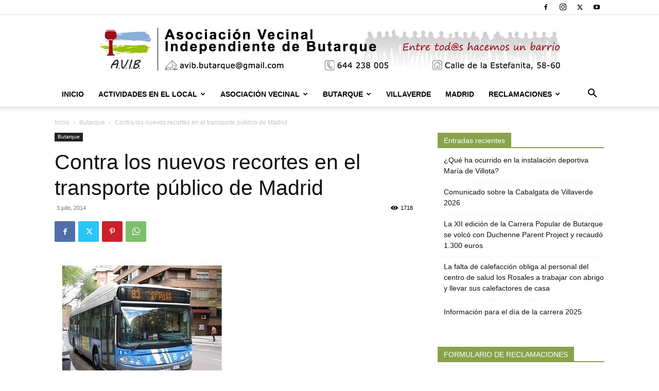

--- FILE ---
content_type: text/html; charset=UTF-8
request_url: https://www.butarque.es/contra-los-nuevos-recortes-en-el-transporte-publico-de-madrid/
body_size: 28145
content:
<!doctype html >
<!--[if IE 8]>    <html class="ie8" lang="en"> <![endif]-->
<!--[if IE 9]>    <html class="ie9" lang="en"> <![endif]-->
<!--[if gt IE 8]><!--> <html lang="es"> <!--<![endif]-->
<head>
    <title>Contra los nuevos recortes en el transporte público de Madrid - Asociación Vecinal Independiente de Butarque</title>
    <meta charset="UTF-8" />
    <meta name="viewport" content="width=device-width, initial-scale=1.0">
    <link rel="pingback" href="https://www.butarque.es/xmlrpc.php" />
    <meta name='robots' content='index, follow, max-image-preview:large, max-snippet:-1, max-video-preview:-1' />
<link rel="icon" type="image/png" href="https://www.butarque.es/wp-content/uploads/2015/01/arton1864.jpg">
	<!-- This site is optimized with the Yoast SEO plugin v24.3 - https://yoast.com/wordpress/plugins/seo/ -->
	<link rel="canonical" href="https://www.butarque.es/contra-los-nuevos-recortes-en-el-transporte-publico-de-madrid/" />
	<meta property="og:locale" content="es_ES" />
	<meta property="og:type" content="article" />
	<meta property="og:title" content="Contra los nuevos recortes en el transporte público de Madrid - Asociación Vecinal Independiente de Butarque" />
	<meta property="og:description" content="El próximo domingo 13 de julio ocho líneas de la EMT dejarán de prestar servicio los domingos y festivos. Estamos ante la última tropelía del Ayuntamiento de Madrid con más recortes en servicios básicos y esta vez en un sector tan importante como es la movilidad de l@s vecin@s. El Comité de Empresa de la [&hellip;]" />
	<meta property="og:url" content="https://www.butarque.es/contra-los-nuevos-recortes-en-el-transporte-publico-de-madrid/" />
	<meta property="og:site_name" content="Asociación Vecinal Independiente de Butarque" />
	<meta property="article:publisher" content="https://www.facebook.com/Butarque.es" />
	<meta property="article:published_time" content="2014-07-03T08:37:24+00:00" />
	<meta property="article:modified_time" content="2017-02-06T11:38:39+00:00" />
	<meta property="og:image" content="https://www.butarque.es/wp-content/uploads/2014/07/arton1771.jpg" />
	<meta property="og:image:width" content="340" />
	<meta property="og:image:height" content="273" />
	<meta property="og:image:type" content="image/jpeg" />
	<meta name="author" content="AVIB" />
	<meta name="twitter:card" content="summary_large_image" />
	<meta name="twitter:creator" content="@AVIButarque" />
	<meta name="twitter:site" content="@AVIButarque" />
	<meta name="twitter:label1" content="Escrito por" />
	<meta name="twitter:data1" content="AVIB" />
	<meta name="twitter:label2" content="Tiempo de lectura" />
	<meta name="twitter:data2" content="1 minuto" />
	<script type="application/ld+json" class="yoast-schema-graph">{"@context":"https://schema.org","@graph":[{"@type":"Article","@id":"https://www.butarque.es/contra-los-nuevos-recortes-en-el-transporte-publico-de-madrid/#article","isPartOf":{"@id":"https://www.butarque.es/contra-los-nuevos-recortes-en-el-transporte-publico-de-madrid/"},"author":{"name":"AVIB","@id":"https://www.butarque.es/#/schema/person/92242a1852e0e21cd8c81abaa3d4ccb7"},"headline":"Contra los nuevos recortes en el transporte público de Madrid","datePublished":"2014-07-03T08:37:24+00:00","dateModified":"2017-02-06T11:38:39+00:00","mainEntityOfPage":{"@id":"https://www.butarque.es/contra-los-nuevos-recortes-en-el-transporte-publico-de-madrid/"},"wordCount":178,"commentCount":0,"publisher":{"@id":"https://www.butarque.es/#organization"},"image":{"@id":"https://www.butarque.es/contra-los-nuevos-recortes-en-el-transporte-publico-de-madrid/#primaryimage"},"thumbnailUrl":"https://www.butarque.es/wp-content/uploads/2014/07/arton1771.jpg","keywords":["Acciones","Movilidad","Transporte"],"articleSection":["Butarque"],"inLanguage":"es","potentialAction":[{"@type":"CommentAction","name":"Comment","target":["https://www.butarque.es/contra-los-nuevos-recortes-en-el-transporte-publico-de-madrid/#respond"]}]},{"@type":"WebPage","@id":"https://www.butarque.es/contra-los-nuevos-recortes-en-el-transporte-publico-de-madrid/","url":"https://www.butarque.es/contra-los-nuevos-recortes-en-el-transporte-publico-de-madrid/","name":"Contra los nuevos recortes en el transporte público de Madrid - Asociación Vecinal Independiente de Butarque","isPartOf":{"@id":"https://www.butarque.es/#website"},"primaryImageOfPage":{"@id":"https://www.butarque.es/contra-los-nuevos-recortes-en-el-transporte-publico-de-madrid/#primaryimage"},"image":{"@id":"https://www.butarque.es/contra-los-nuevos-recortes-en-el-transporte-publico-de-madrid/#primaryimage"},"thumbnailUrl":"https://www.butarque.es/wp-content/uploads/2014/07/arton1771.jpg","datePublished":"2014-07-03T08:37:24+00:00","dateModified":"2017-02-06T11:38:39+00:00","breadcrumb":{"@id":"https://www.butarque.es/contra-los-nuevos-recortes-en-el-transporte-publico-de-madrid/#breadcrumb"},"inLanguage":"es","potentialAction":[{"@type":"ReadAction","target":["https://www.butarque.es/contra-los-nuevos-recortes-en-el-transporte-publico-de-madrid/"]}]},{"@type":"ImageObject","inLanguage":"es","@id":"https://www.butarque.es/contra-los-nuevos-recortes-en-el-transporte-publico-de-madrid/#primaryimage","url":"https://www.butarque.es/wp-content/uploads/2014/07/arton1771.jpg","contentUrl":"https://www.butarque.es/wp-content/uploads/2014/07/arton1771.jpg","width":340,"height":273},{"@type":"BreadcrumbList","@id":"https://www.butarque.es/contra-los-nuevos-recortes-en-el-transporte-publico-de-madrid/#breadcrumb","itemListElement":[{"@type":"ListItem","position":1,"name":"Portada","item":"https://www.butarque.es/"},{"@type":"ListItem","position":2,"name":"Butarque","item":"https://www.butarque.es/butarque/"},{"@type":"ListItem","position":3,"name":"Contra los nuevos recortes en el transporte público de Madrid"}]},{"@type":"WebSite","@id":"https://www.butarque.es/#website","url":"https://www.butarque.es/","name":"Asociación Vecinal Independiente de Butarque","description":"Asociación Vecinal del barrio de Butarque en Villaverde Madrid","publisher":{"@id":"https://www.butarque.es/#organization"},"potentialAction":[{"@type":"SearchAction","target":{"@type":"EntryPoint","urlTemplate":"https://www.butarque.es/?s={search_term_string}"},"query-input":{"@type":"PropertyValueSpecification","valueRequired":true,"valueName":"search_term_string"}}],"inLanguage":"es"},{"@type":"Organization","@id":"https://www.butarque.es/#organization","name":"Asociación Vecinal Independiente de Butarque (AVIB)","url":"https://www.butarque.es/","logo":{"@type":"ImageObject","inLanguage":"es","@id":"https://www.butarque.es/#/schema/logo/image/","url":"https://www.butarque.es/wp-content/uploads/2015/01/arton1864.jpg","contentUrl":"https://www.butarque.es/wp-content/uploads/2015/01/arton1864.jpg","width":225,"height":225,"caption":"Asociación Vecinal Independiente de Butarque (AVIB)"},"image":{"@id":"https://www.butarque.es/#/schema/logo/image/"},"sameAs":["https://www.facebook.com/Butarque.es","https://x.com/AVIButarque","https://www.instagram.com/avib_butarque/","https://www.youtube.com/user/avibbutarque"]},{"@type":"Person","@id":"https://www.butarque.es/#/schema/person/92242a1852e0e21cd8c81abaa3d4ccb7","name":"AVIB","image":{"@type":"ImageObject","inLanguage":"es","@id":"https://www.butarque.es/#/schema/person/image/","url":"https://secure.gravatar.com/avatar/d10449807cea200d7966a6ea934f4af6?s=96&d=mm&r=g","contentUrl":"https://secure.gravatar.com/avatar/d10449807cea200d7966a6ea934f4af6?s=96&d=mm&r=g","caption":"AVIB"},"description":"AVIB","url":"https://www.butarque.es/author/avib/"}]}</script>
	<!-- / Yoast SEO plugin. -->


<link rel='dns-prefetch' href='//stats.wp.com' />
<link rel='dns-prefetch' href='//widgets.wp.com' />
<link rel='dns-prefetch' href='//s0.wp.com' />
<link rel='dns-prefetch' href='//0.gravatar.com' />
<link rel='dns-prefetch' href='//1.gravatar.com' />
<link rel='dns-prefetch' href='//2.gravatar.com' />
<link rel="alternate" type="application/rss+xml" title="Asociación Vecinal Independiente de Butarque &raquo; Feed" href="https://www.butarque.es/feed/" />
<link rel="alternate" type="application/rss+xml" title="Asociación Vecinal Independiente de Butarque &raquo; Feed de los comentarios" href="https://www.butarque.es/comments/feed/" />
<link rel="alternate" type="application/rss+xml" title="Asociación Vecinal Independiente de Butarque &raquo; Comentario Contra los nuevos recortes en el transporte público de Madrid del feed" href="https://www.butarque.es/contra-los-nuevos-recortes-en-el-transporte-publico-de-madrid/feed/" />
<script type="07c66473d9c1919491fb7f8d-text/javascript">
/* <![CDATA[ */
window._wpemojiSettings = {"baseUrl":"https:\/\/s.w.org\/images\/core\/emoji\/15.0.3\/72x72\/","ext":".png","svgUrl":"https:\/\/s.w.org\/images\/core\/emoji\/15.0.3\/svg\/","svgExt":".svg","source":{"concatemoji":"https:\/\/www.butarque.es\/wp-includes\/js\/wp-emoji-release.min.js?ver=6.6.4"}};
/*! This file is auto-generated */
!function(i,n){var o,s,e;function c(e){try{var t={supportTests:e,timestamp:(new Date).valueOf()};sessionStorage.setItem(o,JSON.stringify(t))}catch(e){}}function p(e,t,n){e.clearRect(0,0,e.canvas.width,e.canvas.height),e.fillText(t,0,0);var t=new Uint32Array(e.getImageData(0,0,e.canvas.width,e.canvas.height).data),r=(e.clearRect(0,0,e.canvas.width,e.canvas.height),e.fillText(n,0,0),new Uint32Array(e.getImageData(0,0,e.canvas.width,e.canvas.height).data));return t.every(function(e,t){return e===r[t]})}function u(e,t,n){switch(t){case"flag":return n(e,"\ud83c\udff3\ufe0f\u200d\u26a7\ufe0f","\ud83c\udff3\ufe0f\u200b\u26a7\ufe0f")?!1:!n(e,"\ud83c\uddfa\ud83c\uddf3","\ud83c\uddfa\u200b\ud83c\uddf3")&&!n(e,"\ud83c\udff4\udb40\udc67\udb40\udc62\udb40\udc65\udb40\udc6e\udb40\udc67\udb40\udc7f","\ud83c\udff4\u200b\udb40\udc67\u200b\udb40\udc62\u200b\udb40\udc65\u200b\udb40\udc6e\u200b\udb40\udc67\u200b\udb40\udc7f");case"emoji":return!n(e,"\ud83d\udc26\u200d\u2b1b","\ud83d\udc26\u200b\u2b1b")}return!1}function f(e,t,n){var r="undefined"!=typeof WorkerGlobalScope&&self instanceof WorkerGlobalScope?new OffscreenCanvas(300,150):i.createElement("canvas"),a=r.getContext("2d",{willReadFrequently:!0}),o=(a.textBaseline="top",a.font="600 32px Arial",{});return e.forEach(function(e){o[e]=t(a,e,n)}),o}function t(e){var t=i.createElement("script");t.src=e,t.defer=!0,i.head.appendChild(t)}"undefined"!=typeof Promise&&(o="wpEmojiSettingsSupports",s=["flag","emoji"],n.supports={everything:!0,everythingExceptFlag:!0},e=new Promise(function(e){i.addEventListener("DOMContentLoaded",e,{once:!0})}),new Promise(function(t){var n=function(){try{var e=JSON.parse(sessionStorage.getItem(o));if("object"==typeof e&&"number"==typeof e.timestamp&&(new Date).valueOf()<e.timestamp+604800&&"object"==typeof e.supportTests)return e.supportTests}catch(e){}return null}();if(!n){if("undefined"!=typeof Worker&&"undefined"!=typeof OffscreenCanvas&&"undefined"!=typeof URL&&URL.createObjectURL&&"undefined"!=typeof Blob)try{var e="postMessage("+f.toString()+"("+[JSON.stringify(s),u.toString(),p.toString()].join(",")+"));",r=new Blob([e],{type:"text/javascript"}),a=new Worker(URL.createObjectURL(r),{name:"wpTestEmojiSupports"});return void(a.onmessage=function(e){c(n=e.data),a.terminate(),t(n)})}catch(e){}c(n=f(s,u,p))}t(n)}).then(function(e){for(var t in e)n.supports[t]=e[t],n.supports.everything=n.supports.everything&&n.supports[t],"flag"!==t&&(n.supports.everythingExceptFlag=n.supports.everythingExceptFlag&&n.supports[t]);n.supports.everythingExceptFlag=n.supports.everythingExceptFlag&&!n.supports.flag,n.DOMReady=!1,n.readyCallback=function(){n.DOMReady=!0}}).then(function(){return e}).then(function(){var e;n.supports.everything||(n.readyCallback(),(e=n.source||{}).concatemoji?t(e.concatemoji):e.wpemoji&&e.twemoji&&(t(e.twemoji),t(e.wpemoji)))}))}((window,document),window._wpemojiSettings);
/* ]]> */
</script>
<link rel='stylesheet' id='argpd-informbox-css' href='https://www.butarque.es/wp-content/plugins/adapta-rgpd/assets/css/inform-box-simple.css?ver=1.3.9' type='text/css' media='all' />
<link rel='stylesheet' id='argpd-cookies-eu-banner-css' href='https://www.butarque.es/wp-content/plugins/adapta-rgpd/assets/css/cookies-banner-modern-light.css?ver=1.3.9' type='text/css' media='all' />
<style id='wp-emoji-styles-inline-css' type='text/css'>

	img.wp-smiley, img.emoji {
		display: inline !important;
		border: none !important;
		box-shadow: none !important;
		height: 1em !important;
		width: 1em !important;
		margin: 0 0.07em !important;
		vertical-align: -0.1em !important;
		background: none !important;
		padding: 0 !important;
	}
</style>
<link rel='stylesheet' id='mediaelement-css' href='https://www.butarque.es/wp-includes/js/mediaelement/mediaelementplayer-legacy.min.css?ver=4.2.17' type='text/css' media='all' />
<link rel='stylesheet' id='wp-mediaelement-css' href='https://www.butarque.es/wp-includes/js/mediaelement/wp-mediaelement.min.css?ver=6.6.4' type='text/css' media='all' />
<style id='jetpack-sharing-buttons-style-inline-css' type='text/css'>
.jetpack-sharing-buttons__services-list{display:flex;flex-direction:row;flex-wrap:wrap;gap:0;list-style-type:none;margin:5px;padding:0}.jetpack-sharing-buttons__services-list.has-small-icon-size{font-size:12px}.jetpack-sharing-buttons__services-list.has-normal-icon-size{font-size:16px}.jetpack-sharing-buttons__services-list.has-large-icon-size{font-size:24px}.jetpack-sharing-buttons__services-list.has-huge-icon-size{font-size:36px}@media print{.jetpack-sharing-buttons__services-list{display:none!important}}.editor-styles-wrapper .wp-block-jetpack-sharing-buttons{gap:0;padding-inline-start:0}ul.jetpack-sharing-buttons__services-list.has-background{padding:1.25em 2.375em}
</style>
<link rel='stylesheet' id='contact-form-7-css' href='https://www.butarque.es/wp-content/plugins/contact-form-7/includes/css/styles.css?ver=6.0.3' type='text/css' media='all' />
<link rel='stylesheet' id='td-plugin-newsletter-css' href='https://www.butarque.es/wp-content/plugins/td-newsletter/style.css?ver=12.6.7' type='text/css' media='all' />
<link rel='stylesheet' id='td-plugin-multi-purpose-css' href='https://www.butarque.es/wp-content/plugins/td-composer/td-multi-purpose/style.css?ver=5b75a1149b707159a7e71fd3bf09ff7b' type='text/css' media='all' />
<link rel='stylesheet' id='jetpack_likes-css' href='https://www.butarque.es/wp-content/plugins/jetpack/modules/likes/style.css?ver=14.2.1' type='text/css' media='all' />
<link rel='stylesheet' id='tds-front-css' href='https://www.butarque.es/wp-content/plugins/td-subscription/assets/css/tds-front.css?ver=1.6.2' type='text/css' media='all' />
<link rel='stylesheet' id='td-theme-css' href='https://www.butarque.es/wp-content/themes/Newspaper/style.css?ver=12.6.7' type='text/css' media='all' />
<style id='td-theme-inline-css' type='text/css'>@media (max-width:767px){.td-header-desktop-wrap{display:none}}@media (min-width:767px){.td-header-mobile-wrap{display:none}}</style>
<link rel='stylesheet' id='js_composer_front-css' href='https://www.butarque.es/wp-content/plugins/js_composer/assets/css/js_composer.min.css?ver=7.9' type='text/css' media='all' />
<link rel='stylesheet' id='td-legacy-framework-front-style-css' href='https://www.butarque.es/wp-content/plugins/td-composer/legacy/Newspaper/assets/css/td_legacy_main.css?ver=5b75a1149b707159a7e71fd3bf09ff7b' type='text/css' media='all' />
<link rel='stylesheet' id='td-standard-pack-framework-front-style-css' href='https://www.butarque.es/wp-content/plugins/td-standard-pack/Newspaper/assets/css/td_standard_pack_main.css?ver=8f2d47acef43f76b1dfa75a39c0fe3df' type='text/css' media='all' />
<link rel='stylesheet' id='tdb_style_cloud_templates_front-css' href='https://www.butarque.es/wp-content/plugins/td-cloud-library/assets/css/tdb_main.css?ver=b089d95615dd8e22e80845576af6b5b5' type='text/css' media='all' />
<script type="07c66473d9c1919491fb7f8d-text/javascript" src="https://www.butarque.es/wp-content/plugins/jquery-updater/js/jquery-3.7.1.min.js?ver=3.7.1" id="jquery-core-js"></script>
<script type="07c66473d9c1919491fb7f8d-text/javascript" src="https://www.butarque.es/wp-content/plugins/jquery-updater/js/jquery-migrate-3.5.2.min.js?ver=3.5.2" id="jquery-migrate-js"></script>
<script type="07c66473d9c1919491fb7f8d-text/javascript" src="https://www.butarque.es/wp-content/plugins/adapta-rgpd/assets/js/cookies-eu-banner.js?ver=1.3.9" id="argpd-cookies-eu-banner-js"></script>
<script type="07c66473d9c1919491fb7f8d-text/javascript"></script><link rel="https://api.w.org/" href="https://www.butarque.es/wp-json/" /><link rel="alternate" title="JSON" type="application/json" href="https://www.butarque.es/wp-json/wp/v2/posts/3758" /><link rel="EditURI" type="application/rsd+xml" title="RSD" href="https://www.butarque.es/xmlrpc.php?rsd" />
<meta name="generator" content="WordPress 6.6.4" />
<link rel='shortlink' href='https://www.butarque.es/?p=3758' />
<link rel="alternate" title="oEmbed (JSON)" type="application/json+oembed" href="https://www.butarque.es/wp-json/oembed/1.0/embed?url=https%3A%2F%2Fwww.butarque.es%2Fcontra-los-nuevos-recortes-en-el-transporte-publico-de-madrid%2F" />
<link rel="alternate" title="oEmbed (XML)" type="text/xml+oembed" href="https://www.butarque.es/wp-json/oembed/1.0/embed?url=https%3A%2F%2Fwww.butarque.es%2Fcontra-los-nuevos-recortes-en-el-transporte-publico-de-madrid%2F&#038;format=xml" />
	<style>img#wpstats{display:none}</style>
		    <script type="07c66473d9c1919491fb7f8d-text/javascript">
        window.tdb_global_vars = {"wpRestUrl":"https:\/\/www.butarque.es\/wp-json\/","permalinkStructure":"\/%postname%\/"};
        window.tdb_p_autoload_vars = {"isAjax":false,"isAdminBarShowing":false,"autoloadStatus":"off","origPostEditUrl":null};
    </script>
    
    <style id="tdb-global-colors">:root{--accent-color:#fff}</style>

    
	<meta name="generator" content="Powered by WPBakery Page Builder - drag and drop page builder for WordPress."/>

<!-- JS generated by theme -->

<script type="07c66473d9c1919491fb7f8d-text/javascript" id="td-generated-header-js">
    
    

	    var tdBlocksArray = []; //here we store all the items for the current page

	    // td_block class - each ajax block uses a object of this class for requests
	    function tdBlock() {
		    this.id = '';
		    this.block_type = 1; //block type id (1-234 etc)
		    this.atts = '';
		    this.td_column_number = '';
		    this.td_current_page = 1; //
		    this.post_count = 0; //from wp
		    this.found_posts = 0; //from wp
		    this.max_num_pages = 0; //from wp
		    this.td_filter_value = ''; //current live filter value
		    this.is_ajax_running = false;
		    this.td_user_action = ''; // load more or infinite loader (used by the animation)
		    this.header_color = '';
		    this.ajax_pagination_infinite_stop = ''; //show load more at page x
	    }

        // td_js_generator - mini detector
        ( function () {
            var htmlTag = document.getElementsByTagName("html")[0];

	        if ( navigator.userAgent.indexOf("MSIE 10.0") > -1 ) {
                htmlTag.className += ' ie10';
            }

            if ( !!navigator.userAgent.match(/Trident.*rv\:11\./) ) {
                htmlTag.className += ' ie11';
            }

	        if ( navigator.userAgent.indexOf("Edge") > -1 ) {
                htmlTag.className += ' ieEdge';
            }

            if ( /(iPad|iPhone|iPod)/g.test(navigator.userAgent) ) {
                htmlTag.className += ' td-md-is-ios';
            }

            var user_agent = navigator.userAgent.toLowerCase();
            if ( user_agent.indexOf("android") > -1 ) {
                htmlTag.className += ' td-md-is-android';
            }

            if ( -1 !== navigator.userAgent.indexOf('Mac OS X')  ) {
                htmlTag.className += ' td-md-is-os-x';
            }

            if ( /chrom(e|ium)/.test(navigator.userAgent.toLowerCase()) ) {
               htmlTag.className += ' td-md-is-chrome';
            }

            if ( -1 !== navigator.userAgent.indexOf('Firefox') ) {
                htmlTag.className += ' td-md-is-firefox';
            }

            if ( -1 !== navigator.userAgent.indexOf('Safari') && -1 === navigator.userAgent.indexOf('Chrome') ) {
                htmlTag.className += ' td-md-is-safari';
            }

            if( -1 !== navigator.userAgent.indexOf('IEMobile') ){
                htmlTag.className += ' td-md-is-iemobile';
            }

        })();

        var tdLocalCache = {};

        ( function () {
            "use strict";

            tdLocalCache = {
                data: {},
                remove: function (resource_id) {
                    delete tdLocalCache.data[resource_id];
                },
                exist: function (resource_id) {
                    return tdLocalCache.data.hasOwnProperty(resource_id) && tdLocalCache.data[resource_id] !== null;
                },
                get: function (resource_id) {
                    return tdLocalCache.data[resource_id];
                },
                set: function (resource_id, cachedData) {
                    tdLocalCache.remove(resource_id);
                    tdLocalCache.data[resource_id] = cachedData;
                }
            };
        })();

    
    
var td_viewport_interval_list=[{"limitBottom":767,"sidebarWidth":228},{"limitBottom":1018,"sidebarWidth":300},{"limitBottom":1140,"sidebarWidth":324}];
var td_animation_stack_effect="type0";
var tds_animation_stack=true;
var td_animation_stack_specific_selectors=".entry-thumb, img, .td-lazy-img";
var td_animation_stack_general_selectors=".td-animation-stack img, .td-animation-stack .entry-thumb, .post img, .td-animation-stack .td-lazy-img";
var tds_show_more_info="Mostrar m\u00e1s informaci\u00f3n";
var tds_show_less_info="Mostrar menos informaci\u00f3n";
var tdc_is_installed="yes";
var td_ajax_url="https:\/\/www.butarque.es\/wp-admin\/admin-ajax.php?td_theme_name=Newspaper&v=12.6.7";
var td_get_template_directory_uri="https:\/\/www.butarque.es\/wp-content\/plugins\/td-composer\/legacy\/common";
var tds_snap_menu="";
var tds_logo_on_sticky="";
var tds_header_style="9";
var td_please_wait="Por favor espera...";
var td_email_user_pass_incorrect="Usuario o contrase\u00f1a incorrecta!";
var td_email_user_incorrect="Correo electr\u00f3nico o nombre de usuario incorrecto!";
var td_email_incorrect="Email incorrecto!";
var td_user_incorrect="Nombre de usuario incorrecto!";
var td_email_user_empty="Correo electr\u00f3nico o nombre de usuario vac\u00edo!";
var td_pass_empty="Pase vac\u00edo!";
var td_pass_pattern_incorrect="Patr\u00f3n de paso no v\u00e1lido!";
var td_retype_pass_incorrect="\u00a1El pase reescrito es incorrecto!";
var tds_more_articles_on_post_enable="";
var tds_more_articles_on_post_time_to_wait="";
var tds_more_articles_on_post_pages_distance_from_top=0;
var tds_captcha="";
var tds_theme_color_site_wide="#89a34c";
var tds_smart_sidebar="enabled";
var tdThemeName="Newspaper";
var tdThemeNameWl="Newspaper";
var td_magnific_popup_translation_tPrev="Anterior (tecla de flecha izquierda)";
var td_magnific_popup_translation_tNext="Siguiente (tecla de flecha derecha)";
var td_magnific_popup_translation_tCounter="%curr% de %total%";
var td_magnific_popup_translation_ajax_tError="El contenido de %url% no pudo cargarse.";
var td_magnific_popup_translation_image_tError="La imagen #%curr% no pudo cargarse.";
var tdBlockNonce="1673423087";
var tdMobileMenu="enabled";
var tdMobileSearch="enabled";
var tdDateNamesI18n={"month_names":["enero","febrero","marzo","abril","mayo","junio","julio","agosto","septiembre","octubre","noviembre","diciembre"],"month_names_short":["Ene","Feb","Mar","Abr","May","Jun","Jul","Ago","Sep","Oct","Nov","Dic"],"day_names":["domingo","lunes","martes","mi\u00e9rcoles","jueves","viernes","s\u00e1bado"],"day_names_short":["Dom","Lun","Mar","Mi\u00e9","Jue","Vie","S\u00e1b"]};
var td_reset_pass_empty="Ingrese una nueva contrase\u00f1a antes de continuar.";
var td_reset_pass_confirm_empty="Confirme la nueva contrase\u00f1a antes de continuar.";
var td_reset_pass_not_matching="Aseg\u00farese de que las contrase\u00f1as coincidan.";
var tdb_modal_confirm="Ahorrar";
var tdb_modal_cancel="Cancelar";
var tdb_modal_confirm_alt="S\u00ed";
var tdb_modal_cancel_alt="No";
var td_deploy_mode="deploy";
var td_ad_background_click_link="";
var td_ad_background_click_target="";
</script>


<!-- Header style compiled by theme -->

<style>.td-header-wrap .black-menu .sf-menu>.current-menu-item>a,.td-header-wrap .black-menu .sf-menu>.current-menu-ancestor>a,.td-header-wrap .black-menu .sf-menu>.current-category-ancestor>a,.td-header-wrap .black-menu .sf-menu>li>a:hover,.td-header-wrap .black-menu .sf-menu>.sfHover>a,.sf-menu>.current-menu-item>a:after,.sf-menu>.current-menu-ancestor>a:after,.sf-menu>.current-category-ancestor>a:after,.sf-menu>li:hover>a:after,.sf-menu>.sfHover>a:after,.header-search-wrap .td-drop-down-search:after,.header-search-wrap .td-drop-down-search .btn:hover,input[type=submit]:hover,.td-read-more a,.td-post-category:hover,.td_top_authors .td-active .td-author-post-count,.td_top_authors .td-active .td-author-comments-count,.td_top_authors .td_mod_wrap:hover .td-author-post-count,.td_top_authors .td_mod_wrap:hover .td-author-comments-count,.td-404-sub-sub-title a:hover,.td-search-form-widget .wpb_button:hover,.td-rating-bar-wrap div,.dropcap,.td_wrapper_video_playlist .td_video_controls_playlist_wrapper,.wpb_default,.wpb_default:hover,.td-left-smart-list:hover,.td-right-smart-list:hover,.woocommerce-checkout .woocommerce input.button:hover,.woocommerce-page .woocommerce a.button:hover,.woocommerce-account div.woocommerce .button:hover,#bbpress-forums button:hover,.bbp_widget_login .button:hover,.td-footer-wrapper .td-post-category,.td-footer-wrapper .widget_product_search input[type="submit"]:hover,.woocommerce .product a.button:hover,.woocommerce .product #respond input#submit:hover,.woocommerce .checkout input#place_order:hover,.woocommerce .woocommerce.widget .button:hover,.single-product .product .summary .cart .button:hover,.woocommerce-cart .woocommerce table.cart .button:hover,.woocommerce-cart .woocommerce .shipping-calculator-form .button:hover,.td-next-prev-wrap a:hover,.td-load-more-wrap a:hover,.td-post-small-box a:hover,.page-nav .current,.page-nav:first-child>div,#bbpress-forums .bbp-pagination .current,#bbpress-forums #bbp-single-user-details #bbp-user-navigation li.current a,.td-theme-slider:hover .slide-meta-cat a,a.vc_btn-black:hover,.td-trending-now-wrapper:hover .td-trending-now-title,.td-scroll-up,.td-smart-list-button:hover,.td-weather-information:before,.td-weather-week:before,.td_block_exchange .td-exchange-header:before,.td-pulldown-syle-2 .td-subcat-dropdown ul:after,.td_block_template_9 .td-block-title:after,.td_block_template_15 .td-block-title:before,div.wpforms-container .wpforms-form div.wpforms-submit-container button[type=submit],.td-close-video-fixed{background-color:#89a34c}.td_block_template_4 .td-related-title .td-cur-simple-item:before{border-color:#89a34c transparent transparent transparent!important}.woocommerce .woocommerce-message .button:hover,.woocommerce .woocommerce-error .button:hover,.woocommerce .woocommerce-info .button:hover{background-color:#89a34c!important}.td_block_template_4 .td-related-title .td-cur-simple-item,.td_block_template_3 .td-related-title .td-cur-simple-item,.td_block_template_9 .td-related-title:after{background-color:#89a34c}.woocommerce .product .onsale,.woocommerce.widget .ui-slider .ui-slider-handle{background:none #89a34c}.woocommerce.widget.widget_layered_nav_filters ul li a{background:none repeat scroll 0 0 #89a34c!important}a,cite a:hover,.td-page-content blockquote p,.td-post-content blockquote p,.mce-content-body blockquote p,.comment-content blockquote p,.wpb_text_column blockquote p,.td_block_text_with_title blockquote p,.td_module_wrap:hover .entry-title a,.td-subcat-filter .td-subcat-list a:hover,.td-subcat-filter .td-subcat-dropdown a:hover,.td_quote_on_blocks,.dropcap2,.dropcap3,.td_top_authors .td-active .td-authors-name a,.td_top_authors .td_mod_wrap:hover .td-authors-name a,.td-post-next-prev-content a:hover,.author-box-wrap .td-author-social a:hover,.td-author-name a:hover,.td-author-url a:hover,.comment-reply-link:hover,.logged-in-as a:hover,#cancel-comment-reply-link:hover,.td-search-query,.widget a:hover,.td_wp_recentcomments a:hover,.archive .widget_archive .current,.archive .widget_archive .current a,.widget_calendar tfoot a:hover,.woocommerce a.added_to_cart:hover,.woocommerce-account .woocommerce-MyAccount-navigation a:hover,#bbpress-forums li.bbp-header .bbp-reply-content span a:hover,#bbpress-forums .bbp-forum-freshness a:hover,#bbpress-forums .bbp-topic-freshness a:hover,#bbpress-forums .bbp-forums-list li a:hover,#bbpress-forums .bbp-forum-title:hover,#bbpress-forums .bbp-topic-permalink:hover,#bbpress-forums .bbp-topic-started-by a:hover,#bbpress-forums .bbp-topic-started-in a:hover,#bbpress-forums .bbp-body .super-sticky li.bbp-topic-title .bbp-topic-permalink,#bbpress-forums .bbp-body .sticky li.bbp-topic-title .bbp-topic-permalink,.widget_display_replies .bbp-author-name,.widget_display_topics .bbp-author-name,.td-subfooter-menu li a:hover,a.vc_btn-black:hover,.td-smart-list-dropdown-wrap .td-smart-list-button:hover,.td-instagram-user a,.td-block-title-wrap .td-wrapper-pulldown-filter .td-pulldown-filter-display-option:hover,.td-block-title-wrap .td-wrapper-pulldown-filter .td-pulldown-filter-display-option:hover i,.td-block-title-wrap .td-wrapper-pulldown-filter .td-pulldown-filter-link:hover,.td-block-title-wrap .td-wrapper-pulldown-filter .td-pulldown-filter-item .td-cur-simple-item,.td_block_template_2 .td-related-title .td-cur-simple-item,.td_block_template_5 .td-related-title .td-cur-simple-item,.td_block_template_6 .td-related-title .td-cur-simple-item,.td_block_template_7 .td-related-title .td-cur-simple-item,.td_block_template_8 .td-related-title .td-cur-simple-item,.td_block_template_9 .td-related-title .td-cur-simple-item,.td_block_template_10 .td-related-title .td-cur-simple-item,.td_block_template_11 .td-related-title .td-cur-simple-item,.td_block_template_12 .td-related-title .td-cur-simple-item,.td_block_template_13 .td-related-title .td-cur-simple-item,.td_block_template_14 .td-related-title .td-cur-simple-item,.td_block_template_15 .td-related-title .td-cur-simple-item,.td_block_template_16 .td-related-title .td-cur-simple-item,.td_block_template_17 .td-related-title .td-cur-simple-item,.td-theme-wrap .sf-menu ul .td-menu-item>a:hover,.td-theme-wrap .sf-menu ul .sfHover>a,.td-theme-wrap .sf-menu ul .current-menu-ancestor>a,.td-theme-wrap .sf-menu ul .current-category-ancestor>a,.td-theme-wrap .sf-menu ul .current-menu-item>a,.td_outlined_btn,.td_block_categories_tags .td-ct-item:hover{color:#89a34c}a.vc_btn-black.vc_btn_square_outlined:hover,a.vc_btn-black.vc_btn_outlined:hover{color:#89a34c!important}.td-next-prev-wrap a:hover,.td-load-more-wrap a:hover,.td-post-small-box a:hover,.page-nav .current,.page-nav:first-child>div,#bbpress-forums .bbp-pagination .current,.post .td_quote_box,.page .td_quote_box,a.vc_btn-black:hover,.td_block_template_5 .td-block-title>*,.td_outlined_btn{border-color:#89a34c}.td_wrapper_video_playlist .td_video_currently_playing:after{border-color:#89a34c!important}.header-search-wrap .td-drop-down-search:before{border-color:transparent transparent #89a34c transparent}.block-title>span,.block-title>a,.block-title>label,.widgettitle,.widgettitle:after,.td-trending-now-title,.td-trending-now-wrapper:hover .td-trending-now-title,.wpb_tabs li.ui-tabs-active a,.wpb_tabs li:hover a,.vc_tta-container .vc_tta-color-grey.vc_tta-tabs-position-top.vc_tta-style-classic .vc_tta-tabs-container .vc_tta-tab.vc_active>a,.vc_tta-container .vc_tta-color-grey.vc_tta-tabs-position-top.vc_tta-style-classic .vc_tta-tabs-container .vc_tta-tab:hover>a,.td_block_template_1 .td-related-title .td-cur-simple-item,.woocommerce .product .products h2:not(.woocommerce-loop-product__title),.td-subcat-filter .td-subcat-dropdown:hover .td-subcat-more,.td_3D_btn,.td_shadow_btn,.td_default_btn,.td_round_btn,.td_outlined_btn:hover{background-color:#89a34c}.woocommerce div.product .woocommerce-tabs ul.tabs li.active{background-color:#89a34c!important}.block-title,.td_block_template_1 .td-related-title,.wpb_tabs .wpb_tabs_nav,.vc_tta-container .vc_tta-color-grey.vc_tta-tabs-position-top.vc_tta-style-classic .vc_tta-tabs-container,.woocommerce div.product .woocommerce-tabs ul.tabs:before{border-color:#89a34c}.td_block_wrap .td-subcat-item a.td-cur-simple-item{color:#89a34c}.td-grid-style-4 .entry-title{background-color:rgba(137,163,76,0.7)}.td-header-style-12 .td-header-menu-wrap-full,.td-header-style-12 .td-affix,.td-grid-style-1.td-hover-1 .td-big-grid-post:hover .td-post-category,.td-grid-style-5.td-hover-1 .td-big-grid-post:hover .td-post-category,.td_category_template_3 .td-current-sub-category,.td_category_template_8 .td-category-header .td-category a.td-current-sub-category,.td_category_template_4 .td-category-siblings .td-category a:hover,.td_block_big_grid_9.td-grid-style-1 .td-post-category,.td_block_big_grid_9.td-grid-style-5 .td-post-category,.td-grid-style-6.td-hover-1 .td-module-thumb:after,.tdm-menu-active-style5 .td-header-menu-wrap .sf-menu>.current-menu-item>a,.tdm-menu-active-style5 .td-header-menu-wrap .sf-menu>.current-menu-ancestor>a,.tdm-menu-active-style5 .td-header-menu-wrap .sf-menu>.current-category-ancestor>a,.tdm-menu-active-style5 .td-header-menu-wrap .sf-menu>li>a:hover,.tdm-menu-active-style5 .td-header-menu-wrap .sf-menu>.sfHover>a{background-color:#89a34c}.td_mega_menu_sub_cats .cur-sub-cat,.td-mega-span h3 a:hover,.td_mod_mega_menu:hover .entry-title a,.header-search-wrap .result-msg a:hover,.td-header-top-menu .td-drop-down-search .td_module_wrap:hover .entry-title a,.td-header-top-menu .td-icon-search:hover,.td-header-wrap .result-msg a:hover,.top-header-menu li a:hover,.top-header-menu .current-menu-item>a,.top-header-menu .current-menu-ancestor>a,.top-header-menu .current-category-ancestor>a,.td-social-icon-wrap>a:hover,.td-header-sp-top-widget .td-social-icon-wrap a:hover,.td_mod_related_posts:hover h3>a,.td-post-template-11 .td-related-title .td-related-left:hover,.td-post-template-11 .td-related-title .td-related-right:hover,.td-post-template-11 .td-related-title .td-cur-simple-item,.td-post-template-11 .td_block_related_posts .td-next-prev-wrap a:hover,.td-category-header .td-pulldown-category-filter-link:hover,.td-category-siblings .td-subcat-dropdown a:hover,.td-category-siblings .td-subcat-dropdown a.td-current-sub-category,.footer-text-wrap .footer-email-wrap a,.footer-social-wrap a:hover,.td_module_17 .td-read-more a:hover,.td_module_18 .td-read-more a:hover,.td_module_19 .td-post-author-name a:hover,.td-pulldown-syle-2 .td-subcat-dropdown:hover .td-subcat-more span,.td-pulldown-syle-2 .td-subcat-dropdown:hover .td-subcat-more i,.td-pulldown-syle-3 .td-subcat-dropdown:hover .td-subcat-more span,.td-pulldown-syle-3 .td-subcat-dropdown:hover .td-subcat-more i,.tdm-menu-active-style3 .tdm-header.td-header-wrap .sf-menu>.current-category-ancestor>a,.tdm-menu-active-style3 .tdm-header.td-header-wrap .sf-menu>.current-menu-ancestor>a,.tdm-menu-active-style3 .tdm-header.td-header-wrap .sf-menu>.current-menu-item>a,.tdm-menu-active-style3 .tdm-header.td-header-wrap .sf-menu>.sfHover>a,.tdm-menu-active-style3 .tdm-header.td-header-wrap .sf-menu>li>a:hover{color:#89a34c}.td-mega-menu-page .wpb_content_element ul li a:hover,.td-theme-wrap .td-aj-search-results .td_module_wrap:hover .entry-title a,.td-theme-wrap .header-search-wrap .result-msg a:hover{color:#89a34c!important}.td_category_template_8 .td-category-header .td-category a.td-current-sub-category,.td_category_template_4 .td-category-siblings .td-category a:hover,.tdm-menu-active-style4 .tdm-header .sf-menu>.current-menu-item>a,.tdm-menu-active-style4 .tdm-header .sf-menu>.current-menu-ancestor>a,.tdm-menu-active-style4 .tdm-header .sf-menu>.current-category-ancestor>a,.tdm-menu-active-style4 .tdm-header .sf-menu>li>a:hover,.tdm-menu-active-style4 .tdm-header .sf-menu>.sfHover>a{border-color:#89a34c}.td-header-wrap .black-menu .sf-menu>.current-menu-item>a,.td-header-wrap .black-menu .sf-menu>.current-menu-ancestor>a,.td-header-wrap .black-menu .sf-menu>.current-category-ancestor>a,.td-header-wrap .black-menu .sf-menu>li>a:hover,.td-header-wrap .black-menu .sf-menu>.sfHover>a,.sf-menu>.current-menu-item>a:after,.sf-menu>.current-menu-ancestor>a:after,.sf-menu>.current-category-ancestor>a:after,.sf-menu>li:hover>a:after,.sf-menu>.sfHover>a:after,.header-search-wrap .td-drop-down-search:after,.header-search-wrap .td-drop-down-search .btn:hover,input[type=submit]:hover,.td-read-more a,.td-post-category:hover,.td_top_authors .td-active .td-author-post-count,.td_top_authors .td-active .td-author-comments-count,.td_top_authors .td_mod_wrap:hover .td-author-post-count,.td_top_authors .td_mod_wrap:hover .td-author-comments-count,.td-404-sub-sub-title a:hover,.td-search-form-widget .wpb_button:hover,.td-rating-bar-wrap div,.dropcap,.td_wrapper_video_playlist .td_video_controls_playlist_wrapper,.wpb_default,.wpb_default:hover,.td-left-smart-list:hover,.td-right-smart-list:hover,.woocommerce-checkout .woocommerce input.button:hover,.woocommerce-page .woocommerce a.button:hover,.woocommerce-account div.woocommerce .button:hover,#bbpress-forums button:hover,.bbp_widget_login .button:hover,.td-footer-wrapper .td-post-category,.td-footer-wrapper .widget_product_search input[type="submit"]:hover,.woocommerce .product a.button:hover,.woocommerce .product #respond input#submit:hover,.woocommerce .checkout input#place_order:hover,.woocommerce .woocommerce.widget .button:hover,.single-product .product .summary .cart .button:hover,.woocommerce-cart .woocommerce table.cart .button:hover,.woocommerce-cart .woocommerce .shipping-calculator-form .button:hover,.td-next-prev-wrap a:hover,.td-load-more-wrap a:hover,.td-post-small-box a:hover,.page-nav .current,.page-nav:first-child>div,#bbpress-forums .bbp-pagination .current,#bbpress-forums #bbp-single-user-details #bbp-user-navigation li.current a,.td-theme-slider:hover .slide-meta-cat a,a.vc_btn-black:hover,.td-trending-now-wrapper:hover .td-trending-now-title,.td-scroll-up,.td-smart-list-button:hover,.td-weather-information:before,.td-weather-week:before,.td_block_exchange .td-exchange-header:before,.td-pulldown-syle-2 .td-subcat-dropdown ul:after,.td_block_template_9 .td-block-title:after,.td_block_template_15 .td-block-title:before,div.wpforms-container .wpforms-form div.wpforms-submit-container button[type=submit],.td-close-video-fixed{background-color:#89a34c}.td_block_template_4 .td-related-title .td-cur-simple-item:before{border-color:#89a34c transparent transparent transparent!important}.woocommerce .woocommerce-message .button:hover,.woocommerce .woocommerce-error .button:hover,.woocommerce .woocommerce-info .button:hover{background-color:#89a34c!important}.td_block_template_4 .td-related-title .td-cur-simple-item,.td_block_template_3 .td-related-title .td-cur-simple-item,.td_block_template_9 .td-related-title:after{background-color:#89a34c}.woocommerce .product .onsale,.woocommerce.widget .ui-slider .ui-slider-handle{background:none #89a34c}.woocommerce.widget.widget_layered_nav_filters ul li a{background:none repeat scroll 0 0 #89a34c!important}a,cite a:hover,.td-page-content blockquote p,.td-post-content blockquote p,.mce-content-body blockquote p,.comment-content blockquote p,.wpb_text_column blockquote p,.td_block_text_with_title blockquote p,.td_module_wrap:hover .entry-title a,.td-subcat-filter .td-subcat-list a:hover,.td-subcat-filter .td-subcat-dropdown a:hover,.td_quote_on_blocks,.dropcap2,.dropcap3,.td_top_authors .td-active .td-authors-name a,.td_top_authors .td_mod_wrap:hover .td-authors-name a,.td-post-next-prev-content a:hover,.author-box-wrap .td-author-social a:hover,.td-author-name a:hover,.td-author-url a:hover,.comment-reply-link:hover,.logged-in-as a:hover,#cancel-comment-reply-link:hover,.td-search-query,.widget a:hover,.td_wp_recentcomments a:hover,.archive .widget_archive .current,.archive .widget_archive .current a,.widget_calendar tfoot a:hover,.woocommerce a.added_to_cart:hover,.woocommerce-account .woocommerce-MyAccount-navigation a:hover,#bbpress-forums li.bbp-header .bbp-reply-content span a:hover,#bbpress-forums .bbp-forum-freshness a:hover,#bbpress-forums .bbp-topic-freshness a:hover,#bbpress-forums .bbp-forums-list li a:hover,#bbpress-forums .bbp-forum-title:hover,#bbpress-forums .bbp-topic-permalink:hover,#bbpress-forums .bbp-topic-started-by a:hover,#bbpress-forums .bbp-topic-started-in a:hover,#bbpress-forums .bbp-body .super-sticky li.bbp-topic-title .bbp-topic-permalink,#bbpress-forums .bbp-body .sticky li.bbp-topic-title .bbp-topic-permalink,.widget_display_replies .bbp-author-name,.widget_display_topics .bbp-author-name,.td-subfooter-menu li a:hover,a.vc_btn-black:hover,.td-smart-list-dropdown-wrap .td-smart-list-button:hover,.td-instagram-user a,.td-block-title-wrap .td-wrapper-pulldown-filter .td-pulldown-filter-display-option:hover,.td-block-title-wrap .td-wrapper-pulldown-filter .td-pulldown-filter-display-option:hover i,.td-block-title-wrap .td-wrapper-pulldown-filter .td-pulldown-filter-link:hover,.td-block-title-wrap .td-wrapper-pulldown-filter .td-pulldown-filter-item .td-cur-simple-item,.td_block_template_2 .td-related-title .td-cur-simple-item,.td_block_template_5 .td-related-title .td-cur-simple-item,.td_block_template_6 .td-related-title .td-cur-simple-item,.td_block_template_7 .td-related-title .td-cur-simple-item,.td_block_template_8 .td-related-title .td-cur-simple-item,.td_block_template_9 .td-related-title .td-cur-simple-item,.td_block_template_10 .td-related-title .td-cur-simple-item,.td_block_template_11 .td-related-title .td-cur-simple-item,.td_block_template_12 .td-related-title .td-cur-simple-item,.td_block_template_13 .td-related-title .td-cur-simple-item,.td_block_template_14 .td-related-title .td-cur-simple-item,.td_block_template_15 .td-related-title .td-cur-simple-item,.td_block_template_16 .td-related-title .td-cur-simple-item,.td_block_template_17 .td-related-title .td-cur-simple-item,.td-theme-wrap .sf-menu ul .td-menu-item>a:hover,.td-theme-wrap .sf-menu ul .sfHover>a,.td-theme-wrap .sf-menu ul .current-menu-ancestor>a,.td-theme-wrap .sf-menu ul .current-category-ancestor>a,.td-theme-wrap .sf-menu ul .current-menu-item>a,.td_outlined_btn,.td_block_categories_tags .td-ct-item:hover{color:#89a34c}a.vc_btn-black.vc_btn_square_outlined:hover,a.vc_btn-black.vc_btn_outlined:hover{color:#89a34c!important}.td-next-prev-wrap a:hover,.td-load-more-wrap a:hover,.td-post-small-box a:hover,.page-nav .current,.page-nav:first-child>div,#bbpress-forums .bbp-pagination .current,.post .td_quote_box,.page .td_quote_box,a.vc_btn-black:hover,.td_block_template_5 .td-block-title>*,.td_outlined_btn{border-color:#89a34c}.td_wrapper_video_playlist .td_video_currently_playing:after{border-color:#89a34c!important}.header-search-wrap .td-drop-down-search:before{border-color:transparent transparent #89a34c transparent}.block-title>span,.block-title>a,.block-title>label,.widgettitle,.widgettitle:after,.td-trending-now-title,.td-trending-now-wrapper:hover .td-trending-now-title,.wpb_tabs li.ui-tabs-active a,.wpb_tabs li:hover a,.vc_tta-container .vc_tta-color-grey.vc_tta-tabs-position-top.vc_tta-style-classic .vc_tta-tabs-container .vc_tta-tab.vc_active>a,.vc_tta-container .vc_tta-color-grey.vc_tta-tabs-position-top.vc_tta-style-classic .vc_tta-tabs-container .vc_tta-tab:hover>a,.td_block_template_1 .td-related-title .td-cur-simple-item,.woocommerce .product .products h2:not(.woocommerce-loop-product__title),.td-subcat-filter .td-subcat-dropdown:hover .td-subcat-more,.td_3D_btn,.td_shadow_btn,.td_default_btn,.td_round_btn,.td_outlined_btn:hover{background-color:#89a34c}.woocommerce div.product .woocommerce-tabs ul.tabs li.active{background-color:#89a34c!important}.block-title,.td_block_template_1 .td-related-title,.wpb_tabs .wpb_tabs_nav,.vc_tta-container .vc_tta-color-grey.vc_tta-tabs-position-top.vc_tta-style-classic .vc_tta-tabs-container,.woocommerce div.product .woocommerce-tabs ul.tabs:before{border-color:#89a34c}.td_block_wrap .td-subcat-item a.td-cur-simple-item{color:#89a34c}.td-grid-style-4 .entry-title{background-color:rgba(137,163,76,0.7)}.td-header-style-12 .td-header-menu-wrap-full,.td-header-style-12 .td-affix,.td-grid-style-1.td-hover-1 .td-big-grid-post:hover .td-post-category,.td-grid-style-5.td-hover-1 .td-big-grid-post:hover .td-post-category,.td_category_template_3 .td-current-sub-category,.td_category_template_8 .td-category-header .td-category a.td-current-sub-category,.td_category_template_4 .td-category-siblings .td-category a:hover,.td_block_big_grid_9.td-grid-style-1 .td-post-category,.td_block_big_grid_9.td-grid-style-5 .td-post-category,.td-grid-style-6.td-hover-1 .td-module-thumb:after,.tdm-menu-active-style5 .td-header-menu-wrap .sf-menu>.current-menu-item>a,.tdm-menu-active-style5 .td-header-menu-wrap .sf-menu>.current-menu-ancestor>a,.tdm-menu-active-style5 .td-header-menu-wrap .sf-menu>.current-category-ancestor>a,.tdm-menu-active-style5 .td-header-menu-wrap .sf-menu>li>a:hover,.tdm-menu-active-style5 .td-header-menu-wrap .sf-menu>.sfHover>a{background-color:#89a34c}.td_mega_menu_sub_cats .cur-sub-cat,.td-mega-span h3 a:hover,.td_mod_mega_menu:hover .entry-title a,.header-search-wrap .result-msg a:hover,.td-header-top-menu .td-drop-down-search .td_module_wrap:hover .entry-title a,.td-header-top-menu .td-icon-search:hover,.td-header-wrap .result-msg a:hover,.top-header-menu li a:hover,.top-header-menu .current-menu-item>a,.top-header-menu .current-menu-ancestor>a,.top-header-menu .current-category-ancestor>a,.td-social-icon-wrap>a:hover,.td-header-sp-top-widget .td-social-icon-wrap a:hover,.td_mod_related_posts:hover h3>a,.td-post-template-11 .td-related-title .td-related-left:hover,.td-post-template-11 .td-related-title .td-related-right:hover,.td-post-template-11 .td-related-title .td-cur-simple-item,.td-post-template-11 .td_block_related_posts .td-next-prev-wrap a:hover,.td-category-header .td-pulldown-category-filter-link:hover,.td-category-siblings .td-subcat-dropdown a:hover,.td-category-siblings .td-subcat-dropdown a.td-current-sub-category,.footer-text-wrap .footer-email-wrap a,.footer-social-wrap a:hover,.td_module_17 .td-read-more a:hover,.td_module_18 .td-read-more a:hover,.td_module_19 .td-post-author-name a:hover,.td-pulldown-syle-2 .td-subcat-dropdown:hover .td-subcat-more span,.td-pulldown-syle-2 .td-subcat-dropdown:hover .td-subcat-more i,.td-pulldown-syle-3 .td-subcat-dropdown:hover .td-subcat-more span,.td-pulldown-syle-3 .td-subcat-dropdown:hover .td-subcat-more i,.tdm-menu-active-style3 .tdm-header.td-header-wrap .sf-menu>.current-category-ancestor>a,.tdm-menu-active-style3 .tdm-header.td-header-wrap .sf-menu>.current-menu-ancestor>a,.tdm-menu-active-style3 .tdm-header.td-header-wrap .sf-menu>.current-menu-item>a,.tdm-menu-active-style3 .tdm-header.td-header-wrap .sf-menu>.sfHover>a,.tdm-menu-active-style3 .tdm-header.td-header-wrap .sf-menu>li>a:hover{color:#89a34c}.td-mega-menu-page .wpb_content_element ul li a:hover,.td-theme-wrap .td-aj-search-results .td_module_wrap:hover .entry-title a,.td-theme-wrap .header-search-wrap .result-msg a:hover{color:#89a34c!important}.td_category_template_8 .td-category-header .td-category a.td-current-sub-category,.td_category_template_4 .td-category-siblings .td-category a:hover,.tdm-menu-active-style4 .tdm-header .sf-menu>.current-menu-item>a,.tdm-menu-active-style4 .tdm-header .sf-menu>.current-menu-ancestor>a,.tdm-menu-active-style4 .tdm-header .sf-menu>.current-category-ancestor>a,.tdm-menu-active-style4 .tdm-header .sf-menu>li>a:hover,.tdm-menu-active-style4 .tdm-header .sf-menu>.sfHover>a{border-color:#89a34c}</style>

<script type="07c66473d9c1919491fb7f8d-text/javascript">
  (function(i,s,o,g,r,a,m){i['GoogleAnalyticsObject']=r;i[r]=i[r]||function(){
  (i[r].q=i[r].q||[]).push(arguments)},i[r].l=1*new Date();a=s.createElement(o),
  m=s.getElementsByTagName(o)[0];a.async=1;a.src=g;m.parentNode.insertBefore(a,m)
  })(window,document,'script','https://www.google-analytics.com/analytics.js','ga');

  ga('create', 'UA-3445916-11', 'auto');
  ga('send', 'pageview');

</script>


<script type="application/ld+json">
    {
        "@context": "https://schema.org",
        "@type": "BreadcrumbList",
        "itemListElement": [
            {
                "@type": "ListItem",
                "position": 1,
                "item": {
                    "@type": "WebSite",
                    "@id": "https://www.butarque.es/",
                    "name": "Inicio"
                }
            },
            {
                "@type": "ListItem",
                "position": 2,
                    "item": {
                    "@type": "WebPage",
                    "@id": "https://www.butarque.es/butarque/",
                    "name": "Butarque"
                }
            }
            ,{
                "@type": "ListItem",
                "position": 3,
                    "item": {
                    "@type": "WebPage",
                    "@id": "https://www.butarque.es/contra-los-nuevos-recortes-en-el-transporte-publico-de-madrid/",
                    "name": "Contra los nuevos recortes en el transporte público de Madrid"                                
                }
            }    
        ]
    }
</script>

<!-- Button style compiled by theme -->

<style>.tdm-btn-style1{background-color:#89a34c}.tdm-btn-style2:before{border-color:#89a34c}.tdm-btn-style2{color:#89a34c}.tdm-btn-style3{-webkit-box-shadow:0 2px 16px #89a34c;-moz-box-shadow:0 2px 16px #89a34c;box-shadow:0 2px 16px #89a34c}.tdm-btn-style3:hover{-webkit-box-shadow:0 4px 26px #89a34c;-moz-box-shadow:0 4px 26px #89a34c;box-shadow:0 4px 26px #89a34c}</style>

<noscript><style> .wpb_animate_when_almost_visible { opacity: 1; }</style></noscript>	<style id="tdw-css-placeholder"></style></head>

<body class="post-template-default single single-post postid-3758 single-format-standard td-standard-pack contra-los-nuevos-recortes-en-el-transporte-publico-de-madrid global-block-template-1 wpb-js-composer js-comp-ver-7.9 vc_responsive td-animation-stack-type0 td-full-layout" itemscope="itemscope" itemtype="https://schema.org/WebPage">

<div class="td-scroll-up" data-style="style1"><i class="td-icon-menu-up"></i></div>
    <div class="td-menu-background" style="visibility:hidden"></div>
<div id="td-mobile-nav" style="visibility:hidden">
    <div class="td-mobile-container">
        <!-- mobile menu top section -->
        <div class="td-menu-socials-wrap">
            <!-- socials -->
            <div class="td-menu-socials">
                
        <span class="td-social-icon-wrap">
            <a target="_blank" href="https://www.facebook.com/Butarque.es" title="Facebook">
                <i class="td-icon-font td-icon-facebook"></i>
                <span style="display: none">Facebook</span>
            </a>
        </span>
        <span class="td-social-icon-wrap">
            <a target="_blank" href="https://www.instagram.com/avib_butarque/" title="Instagram">
                <i class="td-icon-font td-icon-instagram"></i>
                <span style="display: none">Instagram</span>
            </a>
        </span>
        <span class="td-social-icon-wrap">
            <a target="_blank" href="https://twitter.com/AVIButarque" title="Twitter">
                <i class="td-icon-font td-icon-twitter"></i>
                <span style="display: none">Twitter</span>
            </a>
        </span>
        <span class="td-social-icon-wrap">
            <a target="_blank" href="https://youtube.com/avibbutarque" title="Youtube">
                <i class="td-icon-font td-icon-youtube"></i>
                <span style="display: none">Youtube</span>
            </a>
        </span>            </div>
            <!-- close button -->
            <div class="td-mobile-close">
                <span><i class="td-icon-close-mobile"></i></span>
            </div>
        </div>

        <!-- login section -->
        
        <!-- menu section -->
        <div class="td-mobile-content">
            <div class="menu-principal-container"><ul id="menu-principal" class="td-mobile-main-menu"><li id="menu-item-4864" class="menu-item menu-item-type-post_type menu-item-object-page menu-item-home menu-item-first menu-item-4864"><a href="https://www.butarque.es/">Inicio</a></li>
<li id="menu-item-14640" class="menu-item menu-item-type-taxonomy menu-item-object-category menu-item-14640"><a href="https://www.butarque.es/actividades-en-el-local/">Actividades en el local</a></li>
<li id="menu-item-4825" class="menu-item menu-item-type-taxonomy menu-item-object-category menu-item-has-children menu-item-4825"><a href="https://www.butarque.es/asociacion-de-vecinos/">Asociación vecinal<i class="td-icon-menu-right td-element-after"></i></a>
<ul class="sub-menu">
	<li id="menu-item-5745" class="menu-item menu-item-type-post_type menu-item-object-post menu-item-5745"><a href="https://www.butarque.es/avib/">Participa en la Asociación</a></li>
	<li id="menu-item-5752" class="menu-item menu-item-type-post_type menu-item-object-post menu-item-5752"><a href="https://www.butarque.es/transparencia/">Estatutos, cuentas y Junta Directiva</a></li>
</ul>
</li>
<li id="menu-item-4826" class="menu-item menu-item-type-taxonomy menu-item-object-category current-post-ancestor current-menu-parent current-post-parent menu-item-has-children menu-item-4826"><a href="https://www.butarque.es/butarque/">Butarque<i class="td-icon-menu-right td-element-after"></i></a>
<ul class="sub-menu">
	<li id="menu-item-5735" class="menu-item menu-item-type-taxonomy menu-item-object-post_tag menu-item-5735"><a href="https://www.butarque.es/tema/instituto/">Instituto</a></li>
	<li id="menu-item-5736" class="menu-item menu-item-type-taxonomy menu-item-object-post_tag menu-item-5736"><a href="https://www.butarque.es/tema/parque-lineal/">Parque lineal del Manzanares</a></li>
	<li id="menu-item-5737" class="menu-item menu-item-type-taxonomy menu-item-object-post_tag menu-item-5737"><a href="https://www.butarque.es/tema/centro-de-salud/">Centro de Salud</a></li>
	<li id="menu-item-5738" class="menu-item menu-item-type-taxonomy menu-item-object-post_tag menu-item-5738"><a href="https://www.butarque.es/tema/transporte/">Transporte</a></li>
	<li id="menu-item-5753" class="menu-item menu-item-type-taxonomy menu-item-object-post_tag menu-item-5753"><a href="https://www.butarque.es/tema/deporte/">Deporte</a></li>
	<li id="menu-item-5754" class="menu-item menu-item-type-taxonomy menu-item-object-post_tag menu-item-5754"><a href="https://www.butarque.es/tema/movilidad/">Movilidad</a></li>
	<li id="menu-item-5809" class="menu-item menu-item-type-taxonomy menu-item-object-post_tag menu-item-5809"><a href="https://www.butarque.es/tema/gasolinera/">Gasolinera</a></li>
</ul>
</li>
<li id="menu-item-4828" class="menu-item menu-item-type-taxonomy menu-item-object-category menu-item-4828"><a href="https://www.butarque.es/villaverde/">Villaverde</a></li>
<li id="menu-item-4827" class="menu-item menu-item-type-taxonomy menu-item-object-category menu-item-4827"><a href="https://www.butarque.es/madrid/">Madrid</a></li>
<li id="menu-item-10887" class="menu-item menu-item-type-taxonomy menu-item-object-category menu-item-has-children menu-item-10887"><a href="https://www.butarque.es/reclamaciones/">Reclamaciones<i class="td-icon-menu-right td-element-after"></i></a>
<ul class="sub-menu">
	<li id="menu-item-10919" class="menu-item menu-item-type-post_type menu-item-object-post menu-item-10919"><a href="https://www.butarque.es/reclamacion-sobre-los-olores/">Reclamación sobre los olores</a></li>
	<li id="menu-item-10917" class="menu-item menu-item-type-post_type menu-item-object-post menu-item-10917"><a href="https://www.butarque.es/reclamacion-sobre-insectos/">Reclamacion sobre insectos</a></li>
	<li id="menu-item-10888" class="menu-item menu-item-type-post_type menu-item-object-post menu-item-10888"><a href="https://www.butarque.es/haznos-llegar-tu-reclamacion-sobre-deficiencias-del-barrio/">Haznos llegar tu reclamación</a></li>
</ul>
</li>
</ul></div>        </div>
    </div>

    <!-- register/login section -->
    </div><div class="td-search-background" style="visibility:hidden"></div>
<div class="td-search-wrap-mob" style="visibility:hidden">
	<div class="td-drop-down-search">
		<form method="get" class="td-search-form" action="https://www.butarque.es/">
			<!-- close button -->
			<div class="td-search-close">
				<span><i class="td-icon-close-mobile"></i></span>
			</div>
			<div role="search" class="td-search-input">
				<span>Buscar</span>
				<input id="td-header-search-mob" type="text" value="" name="s" autocomplete="off" />
			</div>
		</form>
		<div id="td-aj-search-mob" class="td-ajax-search-flex"></div>
	</div>
</div>

    <div id="td-outer-wrap" class="td-theme-wrap">
    
        
            <div class="tdc-header-wrap ">

            <!--
Header style 9
-->

<div class="td-header-wrap td-header-style-9 ">
    
            <div class="td-header-top-menu-full td-container-wrap ">
            <div class="td-container td-header-row td-header-top-menu">
                
    <div class="top-bar-style-1">
        
<div class="td-header-sp-top-menu">


	</div>
        <div class="td-header-sp-top-widget">
    
    
        
        <span class="td-social-icon-wrap">
            <a target="_blank" href="https://www.facebook.com/Butarque.es" title="Facebook">
                <i class="td-icon-font td-icon-facebook"></i>
                <span style="display: none">Facebook</span>
            </a>
        </span>
        <span class="td-social-icon-wrap">
            <a target="_blank" href="https://www.instagram.com/avib_butarque/" title="Instagram">
                <i class="td-icon-font td-icon-instagram"></i>
                <span style="display: none">Instagram</span>
            </a>
        </span>
        <span class="td-social-icon-wrap">
            <a target="_blank" href="https://twitter.com/AVIButarque" title="Twitter">
                <i class="td-icon-font td-icon-twitter"></i>
                <span style="display: none">Twitter</span>
            </a>
        </span>
        <span class="td-social-icon-wrap">
            <a target="_blank" href="https://youtube.com/avibbutarque" title="Youtube">
                <i class="td-icon-font td-icon-youtube"></i>
                <span style="display: none">Youtube</span>
            </a>
        </span>    </div>

    </div>

<!-- LOGIN MODAL -->

                <div id="login-form" class="white-popup-block mfp-hide mfp-with-anim td-login-modal-wrap">
                    <div class="td-login-wrap">
                        <a href="#" aria-label="Back" class="td-back-button"><i class="td-icon-modal-back"></i></a>
                        <div id="td-login-div" class="td-login-form-div td-display-block">
                            <div class="td-login-panel-title">Registrarse</div>
                            <div class="td-login-panel-descr">¡Bienvenido! Ingresa en tu cuenta</div>
                            <div class="td_display_err"></div>
                            <form id="loginForm" action="#" method="post">
                                <div class="td-login-inputs"><input class="td-login-input" autocomplete="username" type="text" name="login_email" id="login_email" value="" required><label for="login_email">tu nombre de usuario</label></div>
                                <div class="td-login-inputs"><input class="td-login-input" autocomplete="current-password" type="password" name="login_pass" id="login_pass" value="" required><label for="login_pass">tu contraseña</label></div>
                                <input type="button"  name="login_button" id="login_button" class="wpb_button btn td-login-button" value="Iniciar sesión">
                                
                            </form>

                            

                            <div class="td-login-info-text"><a href="#" id="forgot-pass-link">¿Olvidaste tu contraseña? consigue ayuda</a></div>
                            
                            
                            
                            
                        </div>

                        

                         <div id="td-forgot-pass-div" class="td-login-form-div td-display-none">
                            <div class="td-login-panel-title">Recuperación de contraseña</div>
                            <div class="td-login-panel-descr">Recupera tu contraseña</div>
                            <div class="td_display_err"></div>
                            <form id="forgotpassForm" action="#" method="post">
                                <div class="td-login-inputs"><input class="td-login-input" type="text" name="forgot_email" id="forgot_email" value="" required><label for="forgot_email">tu correo electrónico</label></div>
                                <input type="button" name="forgot_button" id="forgot_button" class="wpb_button btn td-login-button" value="Enviar mi contraseña">
                            </form>
                            <div class="td-login-info-text">Se te ha enviado una contraseña por correo electrónico.</div>
                        </div>
                        
                        
                    </div>
                </div>
                            </div>
        </div>
    
    <div class="td-banner-wrap-full td-logo-wrap-full  td-container-wrap ">
        <div class="td-header-sp-logo">
            			<a class="td-main-logo" href="https://www.butarque.es/">
				<img src="https://www.butarque.es/wp-content/uploads/2018/11/cabecera-web.jpg" alt="Asociación de Vecinos Independiente de Butarque" title="Asociación de Vecinos Independiente de Butarque"  width="910" height="89"/>
				<span class="td-visual-hidden">Asociación Vecinal Independiente de Butarque</span>
			</a>
		        </div>
    </div>

    <div class="td-header-menu-wrap-full td-container-wrap ">
        
        <div class="td-header-menu-wrap td-header-gradient ">
            <div class="td-container td-header-row td-header-main-menu">
                <div id="td-header-menu" role="navigation">
        <div id="td-top-mobile-toggle"><a href="#" role="button" aria-label="Menu"><i class="td-icon-font td-icon-mobile"></i></a></div>
        <div class="td-main-menu-logo td-logo-in-header">
                <a class="td-main-logo" href="https://www.butarque.es/">
            <img src="https://www.butarque.es/wp-content/uploads/2018/11/cabecera-web.jpg" alt="Asociación de Vecinos Independiente de Butarque" title="Asociación de Vecinos Independiente de Butarque"  width="910" height="89"/>
        </a>
        </div>
    <div class="menu-principal-container"><ul id="menu-principal-1" class="sf-menu"><li class="menu-item menu-item-type-post_type menu-item-object-page menu-item-home menu-item-first td-menu-item td-normal-menu menu-item-4864"><a href="https://www.butarque.es/">Inicio</a></li>
<li class="menu-item menu-item-type-taxonomy menu-item-object-category td-menu-item td-mega-menu td-mega-menu-page menu-item-14640"><a href="https://www.butarque.es/actividades-en-el-local/">Actividades en el local</a></li>
<li class="menu-item menu-item-type-taxonomy menu-item-object-category menu-item-has-children td-menu-item td-normal-menu menu-item-4825"><a href="https://www.butarque.es/asociacion-de-vecinos/">Asociación vecinal</a>
<ul class="sub-menu">
	<li class="menu-item menu-item-type-post_type menu-item-object-post td-menu-item td-normal-menu menu-item-5745"><a href="https://www.butarque.es/avib/">Participa en la Asociación</a></li>
	<li class="menu-item menu-item-type-post_type menu-item-object-post td-menu-item td-normal-menu menu-item-5752"><a href="https://www.butarque.es/transparencia/">Estatutos, cuentas y Junta Directiva</a></li>
</ul>
</li>
<li class="menu-item menu-item-type-taxonomy menu-item-object-category current-post-ancestor current-menu-parent current-post-parent menu-item-has-children td-menu-item td-normal-menu menu-item-4826"><a href="https://www.butarque.es/butarque/">Butarque</a>
<ul class="sub-menu">
	<li class="menu-item menu-item-type-taxonomy menu-item-object-post_tag td-menu-item td-normal-menu menu-item-5735"><a href="https://www.butarque.es/tema/instituto/">Instituto</a></li>
	<li class="menu-item menu-item-type-taxonomy menu-item-object-post_tag td-menu-item td-normal-menu menu-item-5736"><a href="https://www.butarque.es/tema/parque-lineal/">Parque lineal del Manzanares</a></li>
	<li class="menu-item menu-item-type-taxonomy menu-item-object-post_tag td-menu-item td-normal-menu menu-item-5737"><a href="https://www.butarque.es/tema/centro-de-salud/">Centro de Salud</a></li>
	<li class="menu-item menu-item-type-taxonomy menu-item-object-post_tag td-menu-item td-normal-menu menu-item-5738"><a href="https://www.butarque.es/tema/transporte/">Transporte</a></li>
	<li class="menu-item menu-item-type-taxonomy menu-item-object-post_tag td-menu-item td-normal-menu menu-item-5753"><a href="https://www.butarque.es/tema/deporte/">Deporte</a></li>
	<li class="menu-item menu-item-type-taxonomy menu-item-object-post_tag td-menu-item td-normal-menu menu-item-5754"><a href="https://www.butarque.es/tema/movilidad/">Movilidad</a></li>
	<li class="menu-item menu-item-type-taxonomy menu-item-object-post_tag td-menu-item td-normal-menu menu-item-5809"><a href="https://www.butarque.es/tema/gasolinera/">Gasolinera</a></li>
</ul>
</li>
<li class="menu-item menu-item-type-taxonomy menu-item-object-category td-menu-item td-normal-menu menu-item-4828"><a href="https://www.butarque.es/villaverde/">Villaverde</a></li>
<li class="menu-item menu-item-type-taxonomy menu-item-object-category td-menu-item td-normal-menu menu-item-4827"><a href="https://www.butarque.es/madrid/">Madrid</a></li>
<li class="menu-item menu-item-type-taxonomy menu-item-object-category menu-item-has-children td-menu-item td-normal-menu menu-item-10887"><a href="https://www.butarque.es/reclamaciones/">Reclamaciones</a>
<ul class="sub-menu">
	<li class="menu-item menu-item-type-post_type menu-item-object-post td-menu-item td-normal-menu menu-item-10919"><a href="https://www.butarque.es/reclamacion-sobre-los-olores/">Reclamación sobre los olores</a></li>
	<li class="menu-item menu-item-type-post_type menu-item-object-post td-menu-item td-normal-menu menu-item-10917"><a href="https://www.butarque.es/reclamacion-sobre-insectos/">Reclamacion sobre insectos</a></li>
	<li class="menu-item menu-item-type-post_type menu-item-object-post td-menu-item td-normal-menu menu-item-10888"><a href="https://www.butarque.es/haznos-llegar-tu-reclamacion-sobre-deficiencias-del-barrio/">Haznos llegar tu reclamación</a></li>
</ul>
</li>
</ul></div></div>


    <div class="header-search-wrap">
        <div class="td-search-btns-wrap">
            <a id="td-header-search-button" href="#" role="button" aria-label="Search" class="dropdown-toggle " data-toggle="dropdown"><i class="td-icon-search"></i></a>
                            <a id="td-header-search-button-mob" href="#" role="button" aria-label="Search" class="dropdown-toggle " data-toggle="dropdown"><i class="td-icon-search"></i></a>
                    </div>

        <div class="td-drop-down-search" aria-labelledby="td-header-search-button">
            <form method="get" class="td-search-form" action="https://www.butarque.es/">
                <div role="search" class="td-head-form-search-wrap">
                    <input id="td-header-search" type="text" value="" name="s" autocomplete="off" /><input class="wpb_button wpb_btn-inverse btn" type="submit" id="td-header-search-top" value="Buscar" />
                </div>
            </form>
            <div id="td-aj-search"></div>
        </div>
    </div>

            </div>
        </div>
    </div>

    
</div>
            </div>

            
    <div class="td-main-content-wrap td-container-wrap">

        <div class="td-container td-post-template-default ">
            <div class="td-crumb-container"><div class="entry-crumbs"><span><a title="" class="entry-crumb" href="https://www.butarque.es/">Inicio</a></span> <i class="td-icon-right td-bread-sep"></i> <span><a title="Ver todas las publicaciones en Butarque" class="entry-crumb" href="https://www.butarque.es/butarque/">Butarque</a></span> <i class="td-icon-right td-bread-sep td-bred-no-url-last"></i> <span class="td-bred-no-url-last">Contra los nuevos recortes en el transporte público de Madrid</span></div></div>

            <div class="td-pb-row">
                                        <div class="td-pb-span8 td-main-content" role="main">
                            <div class="td-ss-main-content">
                                
    <article id="post-3758" class="post-3758 post type-post status-publish format-standard has-post-thumbnail category-butarque tag-acciones tag-movilidad tag-transporte" itemscope itemtype="https://schema.org/Article">
        <div class="td-post-header">

            <!-- category --><ul class="td-category"><li class="entry-category"><a  href="https://www.butarque.es/butarque/">Butarque</a></li></ul>
            <header class="td-post-title">
                <h1 class="entry-title">Contra los nuevos recortes en el transporte público de Madrid</h1>
                

                <div class="td-module-meta-info">
                    <!-- author -->                    <!-- date --><span class="td-post-date"><time class="entry-date updated td-module-date" datetime="2014-07-03T10:37:24+02:00" >3 julio, 2014</time></span>                    <!-- comments -->                    <!-- views --><div class="td-post-views"><i class="td-icon-views"></i><span class="td-nr-views-3758">1718</span></div>                </div>

            </header>

        </div>

        <div class="td-post-sharing-top"><div id="td_social_sharing_article_top" class="td-post-sharing td-ps-bg td-ps-notext td-post-sharing-style1 ">
		<style>.td-post-sharing-classic{position:relative;height:20px}.td-post-sharing{margin-left:-3px;margin-right:-3px;font-family:var(--td_default_google_font_1,'Open Sans','Open Sans Regular',sans-serif);z-index:2;white-space:nowrap;opacity:0}.td-post-sharing.td-social-show-all{white-space:normal}.td-js-loaded .td-post-sharing{-webkit-transition:opacity 0.3s;transition:opacity 0.3s;opacity:1}.td-post-sharing-classic+.td-post-sharing{margin-top:15px}@media (max-width:767px){.td-post-sharing-classic+.td-post-sharing{margin-top:8px}}.td-post-sharing-top{margin-bottom:30px}@media (max-width:767px){.td-post-sharing-top{margin-bottom:20px}}.td-post-sharing-bottom{border-style:solid;border-color:#ededed;border-width:1px 0;padding:21px 0;margin-bottom:42px}.td-post-sharing-bottom .td-post-sharing{margin-bottom:-7px}.td-post-sharing-visible,.td-social-sharing-hidden{display:inline-block}.td-social-sharing-hidden ul{display:none}.td-social-show-all .td-pulldown-filter-list{display:inline-block}.td-social-network,.td-social-handler{position:relative;display:inline-block;margin:0 3px 7px;height:40px;min-width:40px;font-size:11px;text-align:center;vertical-align:middle}.td-ps-notext .td-social-network .td-social-but-icon,.td-ps-notext .td-social-handler .td-social-but-icon{border-top-right-radius:2px;border-bottom-right-radius:2px}.td-social-network{color:#000;overflow:hidden}.td-social-network .td-social-but-icon{border-top-left-radius:2px;border-bottom-left-radius:2px}.td-social-network .td-social-but-text{border-top-right-radius:2px;border-bottom-right-radius:2px}.td-social-network:hover{opacity:0.8!important}.td-social-handler{color:#444;border:1px solid #e9e9e9;border-radius:2px}.td-social-handler .td-social-but-text{font-weight:700}.td-social-handler .td-social-but-text:before{background-color:#000;opacity:0.08}.td-social-share-text{margin-right:18px}.td-social-share-text:before,.td-social-share-text:after{content:'';position:absolute;top:50%;-webkit-transform:translateY(-50%);transform:translateY(-50%);left:100%;width:0;height:0;border-style:solid}.td-social-share-text:before{border-width:9px 0 9px 11px;border-color:transparent transparent transparent #e9e9e9}.td-social-share-text:after{border-width:8px 0 8px 10px;border-color:transparent transparent transparent #fff}.td-social-but-text,.td-social-but-icon{display:inline-block;position:relative}.td-social-but-icon{padding-left:13px;padding-right:13px;line-height:40px;z-index:1}.td-social-but-icon i{position:relative;top:-1px;vertical-align:middle}.td-social-but-text{margin-left:-6px;padding-left:12px;padding-right:17px;line-height:40px}.td-social-but-text:before{content:'';position:absolute;top:12px;left:0;width:1px;height:16px;background-color:#fff;opacity:0.2;z-index:1}.td-social-handler i,.td-social-facebook i,.td-social-reddit i,.td-social-linkedin i,.td-social-tumblr i,.td-social-stumbleupon i,.td-social-vk i,.td-social-viber i,.td-social-flipboard i,.td-social-koo i{font-size:14px}.td-social-telegram i{font-size:16px}.td-social-mail i,.td-social-line i,.td-social-print i{font-size:15px}.td-social-handler .td-icon-share{top:-1px;left:-1px}.td-social-twitter .td-icon-twitter{font-size:14px}.td-social-pinterest .td-icon-pinterest{font-size:13px}.td-social-whatsapp .td-icon-whatsapp,.td-social-kakao .td-icon-kakao{font-size:18px}.td-social-kakao .td-icon-kakao:before{color:#3C1B1D}.td-social-reddit .td-social-but-icon{padding-right:12px}.td-social-reddit .td-icon-reddit{left:-1px}.td-social-telegram .td-social-but-icon{padding-right:12px}.td-social-telegram .td-icon-telegram{left:-1px}.td-social-stumbleupon .td-social-but-icon{padding-right:11px}.td-social-stumbleupon .td-icon-stumbleupon{left:-2px}.td-social-digg .td-social-but-icon{padding-right:11px}.td-social-digg .td-icon-digg{left:-2px;font-size:17px}.td-social-vk .td-social-but-icon{padding-right:11px}.td-social-vk .td-icon-vk{left:-2px}.td-social-naver .td-icon-naver{left:-1px;font-size:16px}.td-social-gettr .td-icon-gettr{font-size:25px}.td-ps-notext .td-social-gettr .td-icon-gettr{left:-5px}.td-social-copy_url{position:relative}.td-social-copy_url-check{position:absolute;top:50%;left:50%;transform:translate(-50%,-50%);color:#fff;opacity:0;pointer-events:none;transition:opacity .2s ease-in-out;z-index:11}.td-social-copy_url .td-icon-copy_url{left:-1px;font-size:17px}.td-social-copy_url-disabled{pointer-events:none}.td-social-copy_url-disabled .td-icon-copy_url{opacity:0}.td-social-copy_url-copied .td-social-copy_url-check{opacity:1}@keyframes social_copy_url_loader{0%{-webkit-transform:rotate(0);transform:rotate(0)}100%{-webkit-transform:rotate(360deg);transform:rotate(360deg)}}.td-social-expand-tabs i{top:-2px;left:-1px;font-size:16px}@media (min-width:767px){.td-social-line,.td-social-viber{display:none}}.td-ps-bg .td-social-network{color:#fff}.td-ps-bg .td-social-facebook .td-social-but-icon,.td-ps-bg .td-social-facebook .td-social-but-text{background-color:#516eab}.td-ps-bg .td-social-twitter .td-social-but-icon,.td-ps-bg .td-social-twitter .td-social-but-text{background-color:#29c5f6}.td-ps-bg .td-social-pinterest .td-social-but-icon,.td-ps-bg .td-social-pinterest .td-social-but-text{background-color:#ca212a}.td-ps-bg .td-social-whatsapp .td-social-but-icon,.td-ps-bg .td-social-whatsapp .td-social-but-text{background-color:#7bbf6a}.td-ps-bg .td-social-reddit .td-social-but-icon,.td-ps-bg .td-social-reddit .td-social-but-text{background-color:#f54200}.td-ps-bg .td-social-mail .td-social-but-icon,.td-ps-bg .td-social-digg .td-social-but-icon,.td-ps-bg .td-social-copy_url .td-social-but-icon,.td-ps-bg .td-social-mail .td-social-but-text,.td-ps-bg .td-social-digg .td-social-but-text,.td-ps-bg .td-social-copy_url .td-social-but-text{background-color:#000}.td-ps-bg .td-social-print .td-social-but-icon,.td-ps-bg .td-social-print .td-social-but-text{background-color:#333}.td-ps-bg .td-social-linkedin .td-social-but-icon,.td-ps-bg .td-social-linkedin .td-social-but-text{background-color:#0266a0}.td-ps-bg .td-social-tumblr .td-social-but-icon,.td-ps-bg .td-social-tumblr .td-social-but-text{background-color:#3e5a70}.td-ps-bg .td-social-telegram .td-social-but-icon,.td-ps-bg .td-social-telegram .td-social-but-text{background-color:#179cde}.td-ps-bg .td-social-stumbleupon .td-social-but-icon,.td-ps-bg .td-social-stumbleupon .td-social-but-text{background-color:#ee4813}.td-ps-bg .td-social-vk .td-social-but-icon,.td-ps-bg .td-social-vk .td-social-but-text{background-color:#4c75a3}.td-ps-bg .td-social-line .td-social-but-icon,.td-ps-bg .td-social-line .td-social-but-text{background-color:#00b900}.td-ps-bg .td-social-viber .td-social-but-icon,.td-ps-bg .td-social-viber .td-social-but-text{background-color:#5d54a4}.td-ps-bg .td-social-naver .td-social-but-icon,.td-ps-bg .td-social-naver .td-social-but-text{background-color:#3ec729}.td-ps-bg .td-social-flipboard .td-social-but-icon,.td-ps-bg .td-social-flipboard .td-social-but-text{background-color:#f42827}.td-ps-bg .td-social-kakao .td-social-but-icon,.td-ps-bg .td-social-kakao .td-social-but-text{background-color:#f9e000}.td-ps-bg .td-social-gettr .td-social-but-icon,.td-ps-bg .td-social-gettr .td-social-but-text{background-color:#fc223b}.td-ps-bg .td-social-koo .td-social-but-icon,.td-ps-bg .td-social-koo .td-social-but-text{background-color:#facd00}.td-ps-dark-bg .td-social-network{color:#fff}.td-ps-dark-bg .td-social-network .td-social-but-icon,.td-ps-dark-bg .td-social-network .td-social-but-text{background-color:#000}.td-ps-border .td-social-network .td-social-but-icon,.td-ps-border .td-social-network .td-social-but-text{line-height:38px;border-width:1px;border-style:solid}.td-ps-border .td-social-network .td-social-but-text{border-left-width:0}.td-ps-border .td-social-network .td-social-but-text:before{background-color:#000;opacity:0.08}.td-ps-border.td-ps-padding .td-social-network .td-social-but-icon{border-right-width:0}.td-ps-border.td-ps-padding .td-social-network.td-social-expand-tabs .td-social-but-icon{border-right-width:1px}.td-ps-border-grey .td-social-but-icon,.td-ps-border-grey .td-social-but-text{border-color:#e9e9e9}.td-ps-border-colored .td-social-facebook .td-social-but-icon,.td-ps-border-colored .td-social-facebook .td-social-but-text{border-color:#516eab}.td-ps-border-colored .td-social-twitter .td-social-but-icon,div.td-ps-border-colored .td-social-twitter .td-social-but-text{border-color:#29c5f6;color:#29c5f6}.td-ps-border-colored .td-social-pinterest .td-social-but-icon,.td-ps-border-colored .td-social-pinterest .td-social-but-text{border-color:#ca212a}.td-ps-border-colored .td-social-whatsapp .td-social-but-icon,.td-ps-border-colored .td-social-whatsapp .td-social-but-text{border-color:#7bbf6a}.td-ps-border-colored .td-social-reddit .td-social-but-icon,.td-ps-border-colored .td-social-reddit .td-social-but-text{border-color:#f54200}.td-ps-border-colored .td-social-mail .td-social-but-icon,.td-ps-border-colored .td-social-digg .td-social-but-icon,.td-ps-border-colored .td-social-copy_url .td-social-but-icon,.td-ps-border-colored .td-social-mail .td-social-but-text,.td-ps-border-colored .td-social-digg .td-social-but-text,.td-ps-border-colored .td-social-copy_url .td-social-but-text{border-color:#000}.td-ps-border-colored .td-social-print .td-social-but-icon,.td-ps-border-colored .td-social-print .td-social-but-text{border-color:#333}.td-ps-border-colored .td-social-linkedin .td-social-but-icon,.td-ps-border-colored .td-social-linkedin .td-social-but-text{border-color:#0266a0}.td-ps-border-colored .td-social-tumblr .td-social-but-icon,.td-ps-border-colored .td-social-tumblr .td-social-but-text{border-color:#3e5a70}.td-ps-border-colored .td-social-telegram .td-social-but-icon,.td-ps-border-colored .td-social-telegram .td-social-but-text{border-color:#179cde}.td-ps-border-colored .td-social-stumbleupon .td-social-but-icon,.td-ps-border-colored .td-social-stumbleupon .td-social-but-text{border-color:#ee4813}.td-ps-border-colored .td-social-vk .td-social-but-icon,.td-ps-border-colored .td-social-vk .td-social-but-text{border-color:#4c75a3}.td-ps-border-colored .td-social-line .td-social-but-icon,.td-ps-border-colored .td-social-line .td-social-but-text{border-color:#00b900}.td-ps-border-colored .td-social-viber .td-social-but-icon,.td-ps-border-colored .td-social-viber .td-social-but-text{border-color:#5d54a4}.td-ps-border-colored .td-social-naver .td-social-but-icon,.td-ps-border-colored .td-social-naver .td-social-but-text{border-color:#3ec729}.td-ps-border-colored .td-social-flipboard .td-social-but-icon,.td-ps-border-colored .td-social-flipboard .td-social-but-text{border-color:#f42827}.td-ps-border-colored .td-social-kakao .td-social-but-icon,.td-ps-border-colored .td-social-kakao .td-social-but-text{border-color:#f9e000}.td-ps-border-colored .td-social-gettr .td-social-but-icon,.td-ps-border-colored .td-social-gettr .td-social-but-text{border-color:#fc223b}.td-ps-border-colored .td-social-koo .td-social-but-icon,.td-ps-border-colored .td-social-koo .td-social-but-text{border-color:#facd00}.td-ps-icon-bg .td-social-but-icon{height:100%;border-color:transparent!important}.td-ps-icon-bg .td-social-network .td-social-but-icon{color:#fff}.td-ps-icon-bg .td-social-facebook .td-social-but-icon{background-color:#516eab}.td-ps-icon-bg .td-social-twitter .td-social-but-icon{background-color:#29c5f6}.td-ps-icon-bg .td-social-pinterest .td-social-but-icon{background-color:#ca212a}.td-ps-icon-bg .td-social-whatsapp .td-social-but-icon{background-color:#7bbf6a}.td-ps-icon-bg .td-social-reddit .td-social-but-icon{background-color:#f54200}.td-ps-icon-bg .td-social-mail .td-social-but-icon,.td-ps-icon-bg .td-social-digg .td-social-but-icon,.td-ps-icon-bg .td-social-copy_url .td-social-but-icon{background-color:#000}.td-ps-icon-bg .td-social-print .td-social-but-icon{background-color:#333}.td-ps-icon-bg .td-social-linkedin .td-social-but-icon{background-color:#0266a0}.td-ps-icon-bg .td-social-tumblr .td-social-but-icon{background-color:#3e5a70}.td-ps-icon-bg .td-social-telegram .td-social-but-icon{background-color:#179cde}.td-ps-icon-bg .td-social-stumbleupon .td-social-but-icon{background-color:#ee4813}.td-ps-icon-bg .td-social-vk .td-social-but-icon{background-color:#4c75a3}.td-ps-icon-bg .td-social-line .td-social-but-icon{background-color:#00b900}.td-ps-icon-bg .td-social-viber .td-social-but-icon{background-color:#5d54a4}.td-ps-icon-bg .td-social-naver .td-social-but-icon{background-color:#3ec729}.td-ps-icon-bg .td-social-flipboard .td-social-but-icon{background-color:#f42827}.td-ps-icon-bg .td-social-kakao .td-social-but-icon{background-color:#f9e000}.td-ps-icon-bg .td-social-gettr .td-social-but-icon{background-color:#fc223b}.td-ps-icon-bg .td-social-koo .td-social-but-icon{background-color:#facd00}.td-ps-icon-bg .td-social-but-text{margin-left:-3px}.td-ps-icon-bg .td-social-network .td-social-but-text:before{display:none}.td-ps-icon-arrow .td-social-network .td-social-but-icon:after{content:'';position:absolute;top:50%;-webkit-transform:translateY(-50%);transform:translateY(-50%);left:calc(100% + 1px);width:0;height:0;border-style:solid;border-width:9px 0 9px 11px;border-color:transparent transparent transparent #000}.td-ps-icon-arrow .td-social-network .td-social-but-text{padding-left:20px}.td-ps-icon-arrow .td-social-network .td-social-but-text:before{display:none}.td-ps-icon-arrow.td-ps-padding .td-social-network .td-social-but-icon:after{left:100%}.td-ps-icon-arrow .td-social-facebook .td-social-but-icon:after{border-left-color:#516eab}.td-ps-icon-arrow .td-social-twitter .td-social-but-icon:after{border-left-color:#29c5f6}.td-ps-icon-arrow .td-social-pinterest .td-social-but-icon:after{border-left-color:#ca212a}.td-ps-icon-arrow .td-social-whatsapp .td-social-but-icon:after{border-left-color:#7bbf6a}.td-ps-icon-arrow .td-social-reddit .td-social-but-icon:after{border-left-color:#f54200}.td-ps-icon-arrow .td-social-mail .td-social-but-icon:after,.td-ps-icon-arrow .td-social-digg .td-social-but-icon:after,.td-ps-icon-arrow .td-social-copy_url .td-social-but-icon:after{border-left-color:#000}.td-ps-icon-arrow .td-social-print .td-social-but-icon:after{border-left-color:#333}.td-ps-icon-arrow .td-social-linkedin .td-social-but-icon:after{border-left-color:#0266a0}.td-ps-icon-arrow .td-social-tumblr .td-social-but-icon:after{border-left-color:#3e5a70}.td-ps-icon-arrow .td-social-telegram .td-social-but-icon:after{border-left-color:#179cde}.td-ps-icon-arrow .td-social-stumbleupon .td-social-but-icon:after{border-left-color:#ee4813}.td-ps-icon-arrow .td-social-vk .td-social-but-icon:after{border-left-color:#4c75a3}.td-ps-icon-arrow .td-social-line .td-social-but-icon:after{border-left-color:#00b900}.td-ps-icon-arrow .td-social-viber .td-social-but-icon:after{border-left-color:#5d54a4}.td-ps-icon-arrow .td-social-naver .td-social-but-icon:after{border-left-color:#3ec729}.td-ps-icon-arrow .td-social-flipboard .td-social-but-icon:after{border-left-color:#f42827}.td-ps-icon-arrow .td-social-kakao .td-social-but-icon:after{border-left-color:#f9e000}.td-ps-icon-arrow .td-social-gettr .td-social-but-icon:after{border-left-color:#fc223b}.td-ps-icon-arrow .td-social-koo .td-social-but-icon:after{border-left-color:#facd00}.td-ps-icon-arrow .td-social-expand-tabs .td-social-but-icon:after{display:none}.td-ps-icon-color .td-social-facebook .td-social-but-icon{color:#516eab}.td-ps-icon-color .td-social-pinterest .td-social-but-icon{color:#ca212a}.td-ps-icon-color .td-social-whatsapp .td-social-but-icon{color:#7bbf6a}.td-ps-icon-color .td-social-reddit .td-social-but-icon{color:#f54200}.td-ps-icon-color .td-social-mail .td-social-but-icon,.td-ps-icon-color .td-social-digg .td-social-but-icon,.td-ps-icon-color .td-social-copy_url .td-social-but-icon,.td-ps-icon-color .td-social-copy_url-check,.td-ps-icon-color .td-social-twitter .td-social-but-icon{color:#000}.td-ps-icon-color .td-social-print .td-social-but-icon{color:#333}.td-ps-icon-color .td-social-linkedin .td-social-but-icon{color:#0266a0}.td-ps-icon-color .td-social-tumblr .td-social-but-icon{color:#3e5a70}.td-ps-icon-color .td-social-telegram .td-social-but-icon{color:#179cde}.td-ps-icon-color .td-social-stumbleupon .td-social-but-icon{color:#ee4813}.td-ps-icon-color .td-social-vk .td-social-but-icon{color:#4c75a3}.td-ps-icon-color .td-social-line .td-social-but-icon{color:#00b900}.td-ps-icon-color .td-social-viber .td-social-but-icon{color:#5d54a4}.td-ps-icon-color .td-social-naver .td-social-but-icon{color:#3ec729}.td-ps-icon-color .td-social-flipboard .td-social-but-icon{color:#f42827}.td-ps-icon-color .td-social-kakao .td-social-but-icon{color:#f9e000}.td-ps-icon-color .td-social-gettr .td-social-but-icon{color:#fc223b}.td-ps-icon-color .td-social-koo .td-social-but-icon{color:#facd00}.td-ps-text-color .td-social-but-text{font-weight:700}.td-ps-text-color .td-social-facebook .td-social-but-text{color:#516eab}.td-ps-text-color .td-social-twitter .td-social-but-text{color:#29c5f6}.td-ps-text-color .td-social-pinterest .td-social-but-text{color:#ca212a}.td-ps-text-color .td-social-whatsapp .td-social-but-text{color:#7bbf6a}.td-ps-text-color .td-social-reddit .td-social-but-text{color:#f54200}.td-ps-text-color .td-social-mail .td-social-but-text,.td-ps-text-color .td-social-digg .td-social-but-text,.td-ps-text-color .td-social-copy_url .td-social-but-text{color:#000}.td-ps-text-color .td-social-print .td-social-but-text{color:#333}.td-ps-text-color .td-social-linkedin .td-social-but-text{color:#0266a0}.td-ps-text-color .td-social-tumblr .td-social-but-text{color:#3e5a70}.td-ps-text-color .td-social-telegram .td-social-but-text{color:#179cde}.td-ps-text-color .td-social-stumbleupon .td-social-but-text{color:#ee4813}.td-ps-text-color .td-social-vk .td-social-but-text{color:#4c75a3}.td-ps-text-color .td-social-line .td-social-but-text{color:#00b900}.td-ps-text-color .td-social-viber .td-social-but-text{color:#5d54a4}.td-ps-text-color .td-social-naver .td-social-but-text{color:#3ec729}.td-ps-text-color .td-social-flipboard .td-social-but-text{color:#f42827}.td-ps-text-color .td-social-kakao .td-social-but-text{color:#f9e000}.td-ps-text-color .td-social-gettr .td-social-but-text{color:#fc223b}.td-ps-text-color .td-social-koo .td-social-but-text{color:#facd00}.td-ps-text-color .td-social-expand-tabs .td-social-but-text{color:#b1b1b1}.td-ps-notext .td-social-but-icon{width:40px}.td-ps-notext .td-social-network .td-social-but-text{display:none}.td-ps-padding .td-social-network .td-social-but-icon{padding-left:17px;padding-right:17px}.td-ps-padding .td-social-handler .td-social-but-icon{width:40px}.td-ps-padding .td-social-reddit .td-social-but-icon,.td-ps-padding .td-social-telegram .td-social-but-icon{padding-right:16px}.td-ps-padding .td-social-stumbleupon .td-social-but-icon,.td-ps-padding .td-social-digg .td-social-but-icon,.td-ps-padding .td-social-expand-tabs .td-social-but-icon{padding-right:13px}.td-ps-padding .td-social-vk .td-social-but-icon{padding-right:14px}.td-ps-padding .td-social-expand-tabs .td-social-but-icon{padding-left:13px}.td-ps-rounded .td-social-network .td-social-but-icon{border-top-left-radius:100px;border-bottom-left-radius:100px}.td-ps-rounded .td-social-network .td-social-but-text{border-top-right-radius:100px;border-bottom-right-radius:100px}.td-ps-rounded.td-ps-notext .td-social-network .td-social-but-icon{border-top-right-radius:100px;border-bottom-right-radius:100px}.td-ps-rounded .td-social-expand-tabs{border-radius:100px}.td-ps-bar .td-social-network .td-social-but-icon,.td-ps-bar .td-social-network .td-social-but-text{-webkit-box-shadow:inset 0px -3px 0px 0px rgba(0,0,0,0.31);box-shadow:inset 0px -3px 0px 0px rgba(0,0,0,0.31)}.td-ps-bar .td-social-mail .td-social-but-icon,.td-ps-bar .td-social-digg .td-social-but-icon,.td-ps-bar .td-social-copy_url .td-social-but-icon,.td-ps-bar .td-social-mail .td-social-but-text,.td-ps-bar .td-social-digg .td-social-but-text,.td-ps-bar .td-social-copy_url .td-social-but-text{-webkit-box-shadow:inset 0px -3px 0px 0px rgba(255,255,255,0.28);box-shadow:inset 0px -3px 0px 0px rgba(255,255,255,0.28)}.td-ps-bar .td-social-print .td-social-but-icon,.td-ps-bar .td-social-print .td-social-but-text{-webkit-box-shadow:inset 0px -3px 0px 0px rgba(255,255,255,0.2);box-shadow:inset 0px -3px 0px 0px rgba(255,255,255,0.2)}.td-ps-big .td-social-but-icon{display:block;line-height:60px}.td-ps-big .td-social-but-icon .td-icon-share{width:auto}.td-ps-big .td-social-handler .td-social-but-text:before{display:none}.td-ps-big .td-social-share-text .td-social-but-icon{width:90px}.td-ps-big .td-social-expand-tabs .td-social-but-icon{width:60px}@media (max-width:767px){.td-ps-big .td-social-share-text{display:none}}.td-ps-big .td-social-facebook i,.td-ps-big .td-social-reddit i,.td-ps-big .td-social-mail i,.td-ps-big .td-social-linkedin i,.td-ps-big .td-social-tumblr i,.td-ps-big .td-social-stumbleupon i{margin-top:-2px}.td-ps-big .td-social-facebook i,.td-ps-big .td-social-reddit i,.td-ps-big .td-social-linkedin i,.td-ps-big .td-social-tumblr i,.td-ps-big .td-social-stumbleupon i,.td-ps-big .td-social-vk i,.td-ps-big .td-social-viber i,.td-ps-big .td-social-fliboard i,.td-ps-big .td-social-koo i,.td-ps-big .td-social-share-text i{font-size:22px}.td-ps-big .td-social-telegram i{font-size:24px}.td-ps-big .td-social-mail i,.td-ps-big .td-social-line i,.td-ps-big .td-social-print i{font-size:23px}.td-ps-big .td-social-twitter i,.td-ps-big .td-social-expand-tabs i{font-size:20px}.td-ps-big .td-social-whatsapp i,.td-ps-big .td-social-naver i,.td-ps-big .td-social-flipboard i,.td-ps-big .td-social-kakao i{font-size:26px}.td-ps-big .td-social-pinterest .td-icon-pinterest{font-size:21px}.td-ps-big .td-social-telegram .td-icon-telegram{left:1px}.td-ps-big .td-social-stumbleupon .td-icon-stumbleupon{left:-2px}.td-ps-big .td-social-digg .td-icon-digg{left:-1px;font-size:25px}.td-ps-big .td-social-vk .td-icon-vk{left:-1px}.td-ps-big .td-social-naver .td-icon-naver{left:0}.td-ps-big .td-social-gettr .td-icon-gettr{left:-1px}.td-ps-big .td-social-copy_url .td-icon-copy_url{left:0;font-size:25px}.td-ps-big .td-social-copy_url-check{font-size:18px}.td-ps-big .td-social-but-text{margin-left:0;padding-top:0;padding-left:17px}.td-ps-big.td-ps-notext .td-social-network,.td-ps-big.td-ps-notext .td-social-handler{height:60px}.td-ps-big.td-ps-notext .td-social-network{width:60px}.td-ps-big.td-ps-notext .td-social-network .td-social-but-icon{width:60px}.td-ps-big.td-ps-notext .td-social-share-text .td-social-but-icon{line-height:40px}.td-ps-big.td-ps-notext .td-social-share-text .td-social-but-text{display:block;line-height:1}.td-ps-big.td-ps-padding .td-social-network,.td-ps-big.td-ps-padding .td-social-handler{height:90px;font-size:13px}.td-ps-big.td-ps-padding .td-social-network{min-width:60px}.td-ps-big.td-ps-padding .td-social-but-icon{border-bottom-left-radius:0;border-top-right-radius:2px}.td-ps-big.td-ps-padding.td-ps-bar .td-social-but-icon{-webkit-box-shadow:none;box-shadow:none}.td-ps-big.td-ps-padding .td-social-but-text{display:block;padding-bottom:17px;line-height:1;border-top-left-radius:0;border-top-right-radius:0;border-bottom-left-radius:2px}.td-ps-big.td-ps-padding .td-social-but-text:before{display:none}.td-ps-big.td-ps-padding .td-social-expand-tabs i{line-height:90px}.td-ps-nogap{margin-left:0;margin-right:0}.td-ps-nogap .td-social-network,.td-ps-nogap .td-social-handler{margin-left:0;margin-right:0;border-radius:0}.td-ps-nogap .td-social-network .td-social-but-icon,.td-ps-nogap .td-social-network .td-social-but-text{border-radius:0}.td-ps-nogap .td-social-expand-tabs{border-radius:0}.td-post-sharing-style7 .td-social-network .td-social-but-icon{height:100%}.td-post-sharing-style7 .td-social-network .td-social-but-icon:before{content:'';position:absolute;top:0;left:0;width:100%;height:100%;background-color:rgba(0,0,0,0.31)}.td-post-sharing-style7 .td-social-network .td-social-but-text{padding-left:17px}.td-post-sharing-style7 .td-social-network .td-social-but-text:before{display:none}.td-post-sharing-style7 .td-social-mail .td-social-but-icon:before,.td-post-sharing-style7 .td-social-digg .td-social-but-icon:before,.td-post-sharing-style7 .td-social-copy_url .td-social-but-icon:before{background-color:rgba(255,255,255,0.2)}.td-post-sharing-style7 .td-social-print .td-social-but-icon:before{background-color:rgba(255,255,255,0.1)}@media (max-width:767px){.td-post-sharing-style1 .td-social-share-text .td-social-but-text,.td-post-sharing-style3 .td-social-share-text .td-social-but-text,.td-post-sharing-style5 .td-social-share-text .td-social-but-text,.td-post-sharing-style14 .td-social-share-text .td-social-but-text,.td-post-sharing-style16 .td-social-share-text .td-social-but-text{display:none!important}}@media (max-width:767px){.td-post-sharing-style2 .td-social-share-text,.td-post-sharing-style4 .td-social-share-text,.td-post-sharing-style6 .td-social-share-text,.td-post-sharing-style7 .td-social-share-text,.td-post-sharing-style15 .td-social-share-text,.td-post-sharing-style17 .td-social-share-text,.td-post-sharing-style18 .td-social-share-text,.td-post-sharing-style19 .td-social-share-text,.td-post-sharing-style20 .td-social-share-text{display:none!important}}</style>

		<div class="td-post-sharing-visible"><a class="td-social-sharing-button td-social-sharing-button-js td-social-network td-social-facebook" href="https://www.facebook.com/sharer.php?u=https%3A%2F%2Fwww.butarque.es%2Fcontra-los-nuevos-recortes-en-el-transporte-publico-de-madrid%2F" title="Facebook" ><div class="td-social-but-icon"><i class="td-icon-facebook"></i></div><div class="td-social-but-text">Facebook</div></a><a class="td-social-sharing-button td-social-sharing-button-js td-social-network td-social-twitter" href="https://twitter.com/intent/tweet?text=Contra+los+nuevos+recortes+en+el+transporte+p%C3%BAblico+de+Madrid&url=https%3A%2F%2Fwww.butarque.es%2Fcontra-los-nuevos-recortes-en-el-transporte-publico-de-madrid%2F&via=AVIButarque" title="Twitter" ><div class="td-social-but-icon"><i class="td-icon-twitter"></i></div><div class="td-social-but-text">Twitter</div></a><a class="td-social-sharing-button td-social-sharing-button-js td-social-network td-social-pinterest" href="https://pinterest.com/pin/create/button/?url=https://www.butarque.es/contra-los-nuevos-recortes-en-el-transporte-publico-de-madrid/&amp;media=https://www.butarque.es/wp-content/uploads/2014/07/arton1771.jpg&description=Contra+los+nuevos+recortes+en+el+transporte+p%C3%BAblico+de+Madrid" title="Pinterest" ><div class="td-social-but-icon"><i class="td-icon-pinterest"></i></div><div class="td-social-but-text">Pinterest</div></a><a class="td-social-sharing-button td-social-sharing-button-js td-social-network td-social-whatsapp" href="https://api.whatsapp.com/send?text=Contra+los+nuevos+recortes+en+el+transporte+p%C3%BAblico+de+Madrid %0A%0A https://www.butarque.es/contra-los-nuevos-recortes-en-el-transporte-publico-de-madrid/" title="WhatsApp" ><div class="td-social-but-icon"><i class="td-icon-whatsapp"></i></div><div class="td-social-but-text">WhatsApp</div></a></div><div class="td-social-sharing-hidden"><ul class="td-pulldown-filter-list"></ul><a class="td-social-sharing-button td-social-handler td-social-expand-tabs" href="#" data-block-uid="td_social_sharing_article_top" title="More">
                                    <div class="td-social-but-icon"><i class="td-icon-plus td-social-expand-tabs-icon"></i></div>
                                </a></div></div></div>
        <div class="td-post-content tagdiv-type">
            <!-- image --><div class="td-post-featured-image"><a href="https://www.butarque.es/wp-content/uploads/2014/07/arton1771.jpg" data-caption=""><img width="340" height="273" class="entry-thumb td-modal-image" src="https://www.butarque.es/wp-content/uploads/2014/07/arton1771.jpg" alt="" title="arton1771"/></a></div>
            <!-- content --><p>El próximo domingo 13 de julio ocho líneas de la EMT dejarán de prestar servicio los domingos y festivos. Estamos ante la última tropelía del Ayuntamiento de Madrid con más recortes en servicios básicos y esta vez en un sector tan importante como es la movilidad de l@s vecin@s. El Comité de Empresa de la EMT nos ha hecho llegar una carta y la octavilla que os reenviamos, y solicitan que enviemos quejas y reclamaciones tanto al Consorcio como a la EMT y que se recojan firmas en nuestros barrios que se pueden entregar hasta el 28 de julio. También hay una campaña de firmas on line en la dirección http://www.change.org/es/peticiones/consorcio-regional-de-transportes-de-madrid-no-supriman-ninguna-l%C3%ADnea-de-la-emt-en-festivo-y-que-se-restablezca-el-servicio-de-la-l%C3%ADnea-117-en-domingos-y-festivos Os animamos a apoyar estas movilizaciones contra unos recortes que afectan a los <a href="https://www.butarque.es/butarque/">barrios </a>periféricos, precisamente los más desfavorecidos y los que más necesitan unos servicios públicos de calidad. <a href="https://www.butarque.es/wp-content/uploads/2014/07/pdf_Hoja_de_firmas.pdf">Hoja de firmas</a></p>
        </div>

        <footer>
            <!-- post pagination -->            <!-- review -->
            <div class="td-post-source-tags">
                <!-- source via -->                <!-- tags --><ul class="td-tags td-post-small-box clearfix"><li><span>Etiquetas</span></li><li><a href="https://www.butarque.es/tema/acciones/">Acciones</a></li><li><a href="https://www.butarque.es/tema/movilidad/">Movilidad</a></li><li><a href="https://www.butarque.es/tema/transporte/">Transporte</a></li></ul>            </div>

            <div class="td-post-sharing-bottom"><div class="td-post-sharing-classic"><iframe title="bottomFacebookLike" frameBorder="0" src="https://www.facebook.com/plugins/like.php?href=https://www.butarque.es/contra-los-nuevos-recortes-en-el-transporte-publico-de-madrid/&amp;layout=button_count&amp;show_faces=false&amp;width=105&amp;action=like&amp;colorscheme=light&amp;height=21" style="border:none; overflow:hidden; width:auto; height:21px; background-color:transparent;"></iframe></div><div id="td_social_sharing_article_bottom" class="td-post-sharing td-ps-bg td-ps-notext td-post-sharing-style1 "><div class="td-post-sharing-visible"><a class="td-social-sharing-button td-social-sharing-button-js td-social-network td-social-facebook" href="https://www.facebook.com/sharer.php?u=https%3A%2F%2Fwww.butarque.es%2Fcontra-los-nuevos-recortes-en-el-transporte-publico-de-madrid%2F" title="Facebook" ><div class="td-social-but-icon"><i class="td-icon-facebook"></i></div><div class="td-social-but-text">Facebook</div></a><a class="td-social-sharing-button td-social-sharing-button-js td-social-network td-social-twitter" href="https://twitter.com/intent/tweet?text=Contra+los+nuevos+recortes+en+el+transporte+p%C3%BAblico+de+Madrid&url=https%3A%2F%2Fwww.butarque.es%2Fcontra-los-nuevos-recortes-en-el-transporte-publico-de-madrid%2F&via=AVIButarque" title="Twitter" ><div class="td-social-but-icon"><i class="td-icon-twitter"></i></div><div class="td-social-but-text">Twitter</div></a><a class="td-social-sharing-button td-social-sharing-button-js td-social-network td-social-pinterest" href="https://pinterest.com/pin/create/button/?url=https://www.butarque.es/contra-los-nuevos-recortes-en-el-transporte-publico-de-madrid/&amp;media=https://www.butarque.es/wp-content/uploads/2014/07/arton1771.jpg&description=Contra+los+nuevos+recortes+en+el+transporte+p%C3%BAblico+de+Madrid" title="Pinterest" ><div class="td-social-but-icon"><i class="td-icon-pinterest"></i></div><div class="td-social-but-text">Pinterest</div></a><a class="td-social-sharing-button td-social-sharing-button-js td-social-network td-social-whatsapp" href="https://api.whatsapp.com/send?text=Contra+los+nuevos+recortes+en+el+transporte+p%C3%BAblico+de+Madrid %0A%0A https://www.butarque.es/contra-los-nuevos-recortes-en-el-transporte-publico-de-madrid/" title="WhatsApp" ><div class="td-social-but-icon"><i class="td-icon-whatsapp"></i></div><div class="td-social-but-text">WhatsApp</div></a></div><div class="td-social-sharing-hidden"><ul class="td-pulldown-filter-list"></ul><a class="td-social-sharing-button td-social-handler td-social-expand-tabs" href="#" data-block-uid="td_social_sharing_article_bottom" title="More">
                                    <div class="td-social-but-icon"><i class="td-icon-plus td-social-expand-tabs-icon"></i></div>
                                </a></div></div></div>            <!-- next prev --><div class="td-block-row td-post-next-prev"><div class="td-block-span6 td-post-prev-post"><div class="td-post-next-prev-content"><span>Artículo anterior</span><a href="https://www.butarque.es/cambio-de-sede/">Cambio de sede</a></div></div><div class="td-next-prev-separator"></div><div class="td-block-span6 td-post-next-post"><div class="td-post-next-prev-content"><span>Artículo siguiente</span><a href="https://www.butarque.es/la-emt-elimina-tres-lineas-los-domingos-y-festivos-en-carabanchel-y-villaverde/">La EMT elimina tres líneas los domingos y festivos en Carabanchel y Villaverde</a></div></div></div>            <!-- author box --><div class="td-author-name vcard author" style="display: none"><span class="fn"><a href="https://www.butarque.es/author/avib/">AVIB</a></span></div>            <!-- meta --><span class="td-page-meta" itemprop="author" itemscope itemtype="https://schema.org/Person"><meta itemprop="name" content="AVIB"><meta itemprop="url" content="https://www.butarque.es/author/avib/"></span><meta itemprop="datePublished" content="2014-07-03T10:37:24+02:00"><meta itemprop="dateModified" content="2017-02-06T12:38:39+01:00"><meta itemscope itemprop="mainEntityOfPage" itemType="https://schema.org/WebPage" itemid="https://www.butarque.es/contra-los-nuevos-recortes-en-el-transporte-publico-de-madrid/"/><span class="td-page-meta" itemprop="publisher" itemscope itemtype="https://schema.org/Organization"><span class="td-page-meta" itemprop="logo" itemscope itemtype="https://schema.org/ImageObject"><meta itemprop="url" content="https://www.butarque.es/wp-content/uploads/2018/11/cabecera-web.jpg"></span><meta itemprop="name" content="Asociación Vecinal Independiente de Butarque"></span><meta itemprop="headline " content="Contra los nuevos recortes en el transporte público de Madrid"><span class="td-page-meta" itemprop="image" itemscope itemtype="https://schema.org/ImageObject"><meta itemprop="url" content="https://www.butarque.es/wp-content/uploads/2014/07/arton1771.jpg"><meta itemprop="width" content="340"><meta itemprop="height" content="273"></span>        </footer>

    </article> <!-- /.post -->

    <div class="td_block_wrap td_block_related_posts tdi_2 td_with_ajax_pagination td-pb-border-top td_block_template_1"  data-td-block-uid="tdi_2" ><script type="07c66473d9c1919491fb7f8d-text/javascript">var block_tdi_2 = new tdBlock();
block_tdi_2.id = "tdi_2";
block_tdi_2.atts = '{"limit":3,"ajax_pagination":"next_prev","live_filter":"cur_post_same_tags","td_ajax_filter_type":"td_custom_related","class":"tdi_2","td_column_number":3,"block_type":"td_block_related_posts","live_filter_cur_post_id":3758,"live_filter_cur_post_author":"1","block_template_id":"","header_color":"","ajax_pagination_infinite_stop":"","offset":"","td_ajax_preloading":"","td_filter_default_txt":"","td_ajax_filter_ids":"","el_class":"","color_preset":"","ajax_pagination_next_prev_swipe":"","border_top":"","css":"","tdc_css":"","tdc_css_class":"tdi_2","tdc_css_class_style":"tdi_2_rand_style"}';
block_tdi_2.td_column_number = "3";
block_tdi_2.block_type = "td_block_related_posts";
block_tdi_2.post_count = "3";
block_tdi_2.found_posts = "279";
block_tdi_2.header_color = "";
block_tdi_2.ajax_pagination_infinite_stop = "";
block_tdi_2.max_num_pages = "93";
tdBlocksArray.push(block_tdi_2);
</script><h4 class="td-related-title td-block-title"><a id="tdi_3" class="td-related-left td-cur-simple-item" data-td_filter_value="" data-td_block_id="tdi_2" href="#">Artículos relacionados</a><a id="tdi_4" class="td-related-right" data-td_filter_value="td_related_more_from_author" data-td_block_id="tdi_2" href="#">Más del autor</a></h4><div id=tdi_2 class="td_block_inner">

	<div class="td-related-row">

	<div class="td-related-span4">

        <div class="td_module_related_posts td-animation-stack td_mod_related_posts">
            <div class="td-module-image">
                <div class="td-module-thumb"><a href="https://www.butarque.es/avib-lanza-el-concurso-crea-tu-bookface-con-motivo-del-dia-internacional-del-libr/"  rel="bookmark" class="td-image-wrap " title="AVIB lanza el concurso ‘Crea tu Bookface’ con motivo del Día Internacional del Libro" ><img class="entry-thumb" src="[data-uri]" alt="" title="AVIB lanza el concurso ‘Crea tu Bookface’ con motivo del Día Internacional del Libro" data-type="image_tag" data-img-url="https://www.butarque.es/wp-content/uploads/2025/04/bookface3-218x150.jpg"  width="218" height="150" /></a></div>                            </div>
            <div class="item-details">
                <h3 class="entry-title td-module-title"><a href="https://www.butarque.es/avib-lanza-el-concurso-crea-tu-bookface-con-motivo-del-dia-internacional-del-libr/"  rel="bookmark" title="AVIB lanza el concurso ‘Crea tu Bookface’ con motivo del Día Internacional del Libro">AVIB lanza el concurso ‘Crea tu Bookface’ con motivo del Día Internacional del Libro</a></h3>            </div>
        </div>
        
	</div> <!-- ./td-related-span4 -->

	<div class="td-related-span4">

        <div class="td_module_related_posts td-animation-stack td_mod_related_posts">
            <div class="td-module-image">
                <div class="td-module-thumb"><a href="https://www.butarque.es/nueva-reunion-con-la-direccion-general-de-carreteras-por-la-m-301/"  rel="bookmark" class="td-image-wrap " title="Nueva reunión con la Dirección General de Carreteras por la M-301" ><img class="entry-thumb" src="[data-uri]" alt="" title="Nueva reunión con la Dirección General de Carreteras por la M-301" data-type="image_tag" data-img-url="https://www.butarque.es/wp-content/uploads/2019/02/pancarta-218x150.jpg"  width="218" height="150" /></a></div>                            </div>
            <div class="item-details">
                <h3 class="entry-title td-module-title"><a href="https://www.butarque.es/nueva-reunion-con-la-direccion-general-de-carreteras-por-la-m-301/"  rel="bookmark" title="Nueva reunión con la Dirección General de Carreteras por la M-301">Nueva reunión con la Dirección General de Carreteras por la M-301</a></h3>            </div>
        </div>
        
	</div> <!-- ./td-related-span4 -->

	<div class="td-related-span4">

        <div class="td_module_related_posts td-animation-stack td_mod_related_posts">
            <div class="td-module-image">
                <div class="td-module-thumb"><a href="https://www.butarque.es/el-barrio-de-butarque-denuncia-ante-el-defensor-del-pueblo-la-pasividad-del-ayuntamiento-y-la-comunidad-en-los-accidentes-de-la-avenida-de-los-rosales/"  rel="bookmark" class="td-image-wrap " title="Denuncia ante el Defensor del Pueblo la pasividad del Ayuntamiento y la Comunidad en los accidentes de la Avenida de Los Rosales" ><img class="entry-thumb" src="[data-uri]" alt="" title="Denuncia ante el Defensor del Pueblo la pasividad del Ayuntamiento y la Comunidad en los accidentes de la Avenida de Los Rosales" data-type="image_tag" data-img-url="https://www.butarque.es/wp-content/uploads/2019/02/pancarta-218x150.jpg"  width="218" height="150" /></a></div>                            </div>
            <div class="item-details">
                <h3 class="entry-title td-module-title"><a href="https://www.butarque.es/el-barrio-de-butarque-denuncia-ante-el-defensor-del-pueblo-la-pasividad-del-ayuntamiento-y-la-comunidad-en-los-accidentes-de-la-avenida-de-los-rosales/"  rel="bookmark" title="Denuncia ante el Defensor del Pueblo la pasividad del Ayuntamiento y la Comunidad en los accidentes de la Avenida de Los Rosales">Denuncia ante el Defensor del Pueblo la pasividad del Ayuntamiento y la Comunidad en los accidentes de la Avenida de Los Rosales</a></h3>            </div>
        </div>
        
	</div> <!-- ./td-related-span4 --></div><!--./row-fluid--></div><div class="td-next-prev-wrap"><a href="#" class="td-ajax-prev-page ajax-page-disabled" aria-label="prev-page" id="prev-page-tdi_2" data-td_block_id="tdi_2"><i class="td-next-prev-icon td-icon-font td-icon-menu-left"></i></a><a href="#"  class="td-ajax-next-page" aria-label="next-page" id="next-page-tdi_2" data-td_block_id="tdi_2"><i class="td-next-prev-icon td-icon-font td-icon-menu-right"></i></a></div></div> <!-- ./block -->
                                </div>
                        </div>
                        <div class="td-pb-span4 td-main-sidebar" role="complementary">
                            <div class="td-ss-main-sidebar">
                                
		<aside id="recent-posts-2" class="td_block_template_1 widget recent-posts-2 widget_recent_entries">
		<h4 class="block-title"><span>Entradas recientes</span></h4>
		<ul>
											<li>
					<a href="https://www.butarque.es/que-ha-ocurrido-en-el-maria-de-villota/">¿Qué ha ocurrido en la instalación deportiva María de Villota?</a>
									</li>
											<li>
					<a href="https://www.butarque.es/comunicado-sobre-la-cabalgata-de-villaverde-2026/">Comunicado sobre la Cabalgata de Villaverde 2026</a>
									</li>
											<li>
					<a href="https://www.butarque.es/la-xii-edicion-de-la-carrera-popular-de-butarque-se-volco-con-duchenne-parent-project-y-recaudo-1-300-euros/">La XII edición de la Carrera Popular de Butarque se volcó con Duchenne Parent Project y recaudó 1.300 euros</a>
									</li>
											<li>
					<a href="https://www.butarque.es/la-falta-de-calefaccion-obliga-al-personal-del-centro-de-salud-los-rosales-a-trabajar-con-abrigo-y-llevar-sus-calefactores-de-casa/">La falta de calefacción obliga al personal del centro de salud los Rosales a trabajar con abrigo y llevar sus calefactores de casa</a>
									</li>
											<li>
					<a href="https://www.butarque.es/informacion-para-el-dia-de-la-carrera-2025/">Información para el día de la carrera 2025</a>
									</li>
					</ul>

		</aside><div class="td_block_wrap td_block_2 td_block_widget tdi_5 td-pb-border-top td_block_template_1 td-column-1 td_block_padding"  data-td-block-uid="tdi_5" ><script type="07c66473d9c1919491fb7f8d-text/javascript">var block_tdi_5 = new tdBlock();
block_tdi_5.id = "tdi_5";
block_tdi_5.atts = '{"custom_title":"FORMULARIO DE RECLAMACIONES","custom_url":"","block_template_id":"","header_color":"#","header_text_color":"#","limit":"1","offset":"","post_ids":"-3758,5925","category_id":"","category_ids":"","tag_slug":"","autors_id":"","installed_post_types":"","sort":"","td_ajax_filter_type":"","td_ajax_filter_ids":"","td_filter_default_txt":"All","td_ajax_preloading":"","ajax_pagination":"","ajax_pagination_infinite_stop":"","class":"td_block_widget tdi_5","block_type":"td_block_2","separator":"","m2_tl":"","m2_el":"","m6_tl":"","taxonomies":"","in_all_terms":"","include_cf_posts":"","exclude_cf_posts":"","popular_by_date":"","linked_posts":"","favourite_only":"","open_in_new_window":"","show_modified_date":"","time_ago":"","time_ago_add_txt":"ago","time_ago_txt_pos":"","review_source":"","el_class":"","f_header_font_header":"","f_header_font_title":"Block header","f_header_font_settings":"","f_header_font_family":"","f_header_font_size":"","f_header_font_line_height":"","f_header_font_style":"","f_header_font_weight":"","f_header_font_transform":"","f_header_font_spacing":"","f_header_":"","f_ajax_font_title":"Ajax categories","f_ajax_font_settings":"","f_ajax_font_family":"","f_ajax_font_size":"","f_ajax_font_line_height":"","f_ajax_font_style":"","f_ajax_font_weight":"","f_ajax_font_transform":"","f_ajax_font_spacing":"","f_ajax_":"","f_more_font_title":"Load more button","f_more_font_settings":"","f_more_font_family":"","f_more_font_size":"","f_more_font_line_height":"","f_more_font_style":"","f_more_font_weight":"","f_more_font_transform":"","f_more_font_spacing":"","f_more_":"","m2f_title_font_header":"","m2f_title_font_title":"Article title","m2f_title_font_settings":"","m2f_title_font_family":"","m2f_title_font_size":"","m2f_title_font_line_height":"","m2f_title_font_style":"","m2f_title_font_weight":"","m2f_title_font_transform":"","m2f_title_font_spacing":"","m2f_title_":"","m2f_cat_font_title":"Article category tag","m2f_cat_font_settings":"","m2f_cat_font_family":"","m2f_cat_font_size":"","m2f_cat_font_line_height":"","m2f_cat_font_style":"","m2f_cat_font_weight":"","m2f_cat_font_transform":"","m2f_cat_font_spacing":"","m2f_cat_":"","m2f_meta_font_title":"Article meta info","m2f_meta_font_settings":"","m2f_meta_font_family":"","m2f_meta_font_size":"","m2f_meta_font_line_height":"","m2f_meta_font_style":"","m2f_meta_font_weight":"","m2f_meta_font_transform":"","m2f_meta_font_spacing":"","m2f_meta_":"","m2f_ex_font_title":"Article excerpt","m2f_ex_font_settings":"","m2f_ex_font_family":"","m2f_ex_font_size":"","m2f_ex_font_line_height":"","m2f_ex_font_style":"","m2f_ex_font_weight":"","m2f_ex_font_transform":"","m2f_ex_font_spacing":"","m2f_ex_":"","m6f_title_font_header":"","m6f_title_font_title":"Article title","m6f_title_font_settings":"","m6f_title_font_family":"","m6f_title_font_size":"","m6f_title_font_line_height":"","m6f_title_font_style":"","m6f_title_font_weight":"","m6f_title_font_transform":"","m6f_title_font_spacing":"","m6f_title_":"","m6f_cat_font_title":"Article category tag","m6f_cat_font_settings":"","m6f_cat_font_family":"","m6f_cat_font_size":"","m6f_cat_font_line_height":"","m6f_cat_font_style":"","m6f_cat_font_weight":"","m6f_cat_font_transform":"","m6f_cat_font_spacing":"","m6f_cat_":"","m6f_meta_font_title":"Article meta info","m6f_meta_font_settings":"","m6f_meta_font_family":"","m6f_meta_font_size":"","m6f_meta_font_line_height":"","m6f_meta_font_style":"","m6f_meta_font_weight":"","m6f_meta_font_transform":"","m6f_meta_font_spacing":"","m6f_meta_":"","ajax_pagination_next_prev_swipe":"","css":"","tdc_css":"","td_column_number":1,"color_preset":"","border_top":"","tdc_css_class":"tdi_5","tdc_css_class_style":"tdi_5_rand_style"}';
block_tdi_5.td_column_number = "1";
block_tdi_5.block_type = "td_block_2";
block_tdi_5.post_count = "1";
block_tdi_5.found_posts = "1";
block_tdi_5.header_color = "#";
block_tdi_5.ajax_pagination_infinite_stop = "";
block_tdi_5.max_num_pages = "1";
tdBlocksArray.push(block_tdi_5);
</script><div class="td-block-title-wrap"><h4 class="block-title td-block-title"><span class="td-pulldown-size">FORMULARIO DE RECLAMACIONES</span></h4></div><div id=tdi_5 class="td_block_inner">

	<div class="td-block-span12">

        <div class="td_module_2 td_module_wrap td-animation-stack">
            <div class="td-module-image">
                <div class="td-module-thumb"><a href="https://www.butarque.es/haznos-llegar-tu-reclamacion-sobre-deficiencias-del-barrio/"  rel="bookmark" class="td-image-wrap " title="Haznos llegar tu reclamación sobre deficiencias del barrio" ><img class="entry-thumb" src="[data-uri]" alt="" title="Haznos llegar tu reclamación sobre deficiencias del barrio" data-type="image_tag" data-img-url="https://www.butarque.es/wp-content/uploads/2016/09/pread-theLove-on-Social-Media-Day-324x160.jpg"  width="324" height="160" /></a></div>                            </div>
            <h3 class="entry-title td-module-title"><a href="https://www.butarque.es/haznos-llegar-tu-reclamacion-sobre-deficiencias-del-barrio/"  rel="bookmark" title="Haznos llegar tu reclamación sobre deficiencias del barrio">Haznos llegar tu reclamación sobre deficiencias del barrio</a></h3>

            <div class="td-module-meta-info">
                <span class="td-post-author-name"><a href="https://www.butarque.es/author/avib/">AVIB</a> <span>-</span> </span>                <span class="td-post-date"><time class="entry-date updated td-module-date" datetime="2016-09-27T22:10:46+02:00" >27 septiembre, 2016</time></span>                            </div>


            <div class="td-excerpt">
                Con el objetivo de poder transmitir todas las reclamaciones que afecten al mantenimiento del barrio, hemos creado un formulario para que nos hagáis llegar...            </div>

            
        </div>

        
	</div> <!-- ./td-block-span12 --></div></div> <!-- ./block --><aside id="pages-2" class="td_block_template_1 widget pages-2 widget_pages"><h4 class="block-title"><span>Páginas</span></h4>
			<ul>
				<li class="page_item page-item-4931"><a href="https://www.butarque.es/actividades-en-el-local/">Actividades en el local</a></li>
<li class="page_item page-item-11171"><a href="https://www.butarque.es/aviso-legal/">Aviso Legal</a></li>
<li class="page_item page-item-4913"><a href="https://www.butarque.es/cabalgata/">Cabalgata Popular de Villaverde</a></li>
<li class="page_item page-item-5139"><a href="https://www.butarque.es/carrera/">Carrera Popular de Butarque</a></li>
<li class="page_item page-item-14654"><a href="https://www.butarque.es/tds-checkout/">Checkout</a></li>
<li class="page_item page-item-4950"><a href="https://www.butarque.es/fiestas/">Fiestas Populares</a></li>
<li class="page_item page-item-14656"><a href="https://www.butarque.es/tds-login-register/">Login/Register</a></li>
<li class="page_item page-item-14655"><a href="https://www.butarque.es/tds-my-account/">My account</a></li>
<li class="page_item page-item-11173"><a href="https://www.butarque.es/politica-de-cookies/">Política de Cookies</a></li>
<li class="page_item page-item-11172"><a href="https://www.butarque.es/politica-de-privacidad/">Política de Privacidad</a></li>
<li class="page_item page-item-4830"><a href="https://www.butarque.es/">Portada</a></li>
			</ul>

			</aside><aside id="text-3" class="td_block_template_1 widget text-3 widget_text">			<div class="textwidget">            <a class="twitter-timeline"  href="https://twitter.com/AVIButarque" data-widget-id="732299023734984704">Tweets por el @AVIButarque.</a>
            <script type="07c66473d9c1919491fb7f8d-text/javascript">!function(d,s,id){var js,fjs=d.getElementsByTagName(s)[0],p=/^http:/.test(d.location)?'http':'https';if(!d.getElementById(id)){js=d.createElement(s);js.id=id;js.src=p+"://platform.twitter.com/widgets.js";fjs.parentNode.insertBefore(js,fjs);}}(document,"script","twitter-wjs");</script>
          </div>
		</aside><aside id="tag_cloud-3" class="td_block_template_1 widget tag_cloud-3 widget_tag_cloud"><h4 class="block-title"><span>Etiquetas</span></h4><div class="tagcloud"><a href="https://www.butarque.es/tema/acciones/" class="tag-cloud-link tag-link-73 tag-link-position-1" style="font-size: 18.322033898305pt;" aria-label="Acciones (176 elementos)">Acciones</a>
<a href="https://www.butarque.es/tema/actividad/" class="tag-cloud-link tag-link-64 tag-link-position-2" style="font-size: 16.305084745763pt;" aria-label="Actividad (120 elementos)">Actividad</a>
<a href="https://www.butarque.es/tema/avenida-de-los-rosales/" class="tag-cloud-link tag-link-76 tag-link-position-3" style="font-size: 13.338983050847pt;" aria-label="Avenida de los Rosales (67 elementos)">Avenida de los Rosales</a>
<a href="https://www.butarque.es/tema/biblioteca/" class="tag-cloud-link tag-link-74 tag-link-position-4" style="font-size: 10.966101694915pt;" aria-label="Biblioteca (42 elementos)">Biblioteca</a>
<a href="https://www.butarque.es/tema/centro-de-salud/" class="tag-cloud-link tag-link-77 tag-link-position-5" style="font-size: 16.067796610169pt;" aria-label="Centro de Salud (114 elementos)">Centro de Salud</a>
<a href="https://www.butarque.es/tema/colegio-ausias-march/" class="tag-cloud-link tag-link-79 tag-link-position-6" style="font-size: 16.423728813559pt;" aria-label="Colegio Ausias March (121 elementos)">Colegio Ausias March</a>
<a href="https://www.butarque.es/tema/colegio-el-greco/" class="tag-cloud-link tag-link-78 tag-link-position-7" style="font-size: 14.406779661017pt;" aria-label="Colegio El Greco (82 elementos)">Colegio El Greco</a>
<a href="https://www.butarque.es/tema/colegio-los-rosales/" class="tag-cloud-link tag-link-80 tag-link-position-8" style="font-size: 10.728813559322pt;" aria-label="Colegio Los Rosales (40 elementos)">Colegio Los Rosales</a>
<a href="https://www.butarque.es/tema/comunicados-de-avib/" class="tag-cloud-link tag-link-67 tag-link-position-9" style="font-size: 19.033898305085pt;" aria-label="Comunicados de AVIB (203 elementos)">Comunicados de AVIB</a>
<a href="https://www.butarque.es/tema/contaminacion-y-malos-olores/" class="tag-cloud-link tag-link-124 tag-link-position-10" style="font-size: 13.101694915254pt;" aria-label="Contaminación y malos olores (63 elementos)">Contaminación y malos olores</a>
<a href="https://www.butarque.es/tema/cultura/" class="tag-cloud-link tag-link-83 tag-link-position-11" style="font-size: 15.949152542373pt;" aria-label="Cultura (112 elementos)">Cultura</a>
<a href="https://www.butarque.es/tema/debate/" class="tag-cloud-link tag-link-66 tag-link-position-12" style="font-size: 10.728813559322pt;" aria-label="Debate (40 elementos)">Debate</a>
<a href="https://www.butarque.es/tema/deporte/" class="tag-cloud-link tag-link-84 tag-link-position-13" style="font-size: 17.254237288136pt;" aria-label="Deporte (143 elementos)">Deporte</a>
<a href="https://www.butarque.es/tema/depuradora/" class="tag-cloud-link tag-link-87 tag-link-position-14" style="font-size: 10.491525423729pt;" aria-label="Depuradora (38 elementos)">Depuradora</a>
<a href="https://www.butarque.es/tema/derechos-sociales/" class="tag-cloud-link tag-link-141 tag-link-position-15" style="font-size: 11.322033898305pt;" aria-label="Derechos Sociales (45 elementos)">Derechos Sociales</a>
<a href="https://www.butarque.es/tema/destacado/" class="tag-cloud-link tag-link-63 tag-link-position-16" style="font-size: 9.1864406779661pt;" aria-label="Destacado (29 elementos)">Destacado</a>
<a href="https://www.butarque.es/tema/educacion-infantil/" class="tag-cloud-link tag-link-86 tag-link-position-17" style="font-size: 14.050847457627pt;" aria-label="Educacion Infantil (76 elementos)">Educacion Infantil</a>
<a href="https://www.butarque.es/tema/educacion-primaria/" class="tag-cloud-link tag-link-97 tag-link-position-18" style="font-size: 16.661016949153pt;" aria-label="Educación Primaria (128 elementos)">Educación Primaria</a>
<a href="https://www.butarque.es/tema/educacion-secundaria/" class="tag-cloud-link tag-link-107 tag-link-position-19" style="font-size: 17.728813559322pt;" aria-label="Educación Secundaria (157 elementos)">Educación Secundaria</a>
<a href="https://www.butarque.es/tema/emt/" class="tag-cloud-link tag-link-82 tag-link-position-20" style="font-size: 8pt;" aria-label="EMT (23 elementos)">EMT</a>
<a href="https://www.butarque.es/tema/escritos-ante-administracion/" class="tag-cloud-link tag-link-68 tag-link-position-21" style="font-size: 13.220338983051pt;" aria-label="Escritos de AVIB ante la administración (65 elementos)">Escritos de AVIB ante la administración</a>
<a href="https://www.butarque.es/tema/fiestas/" class="tag-cloud-link tag-link-89 tag-link-position-22" style="font-size: 18.559322033898pt;" aria-label="Fiestas (184 elementos)">Fiestas</a>
<a href="https://www.butarque.es/tema/fiestas-2019/" class="tag-cloud-link tag-link-363 tag-link-position-23" style="font-size: 9.7796610169492pt;" aria-label="fiestas 2019 (33 elementos)">fiestas 2019</a>
<a href="https://www.butarque.es/tema/fiestas-de-butarque/" class="tag-cloud-link tag-link-365 tag-link-position-24" style="font-size: 9.6610169491525pt;" aria-label="fiestas de butarque (32 elementos)">fiestas de butarque</a>
<a href="https://www.butarque.es/tema/gasolinera/" class="tag-cloud-link tag-link-165 tag-link-position-25" style="font-size: 9.7796610169492pt;" aria-label="Gasolinera (33 elementos)">Gasolinera</a>
<a href="https://www.butarque.es/tema/huerto-urbano/" class="tag-cloud-link tag-link-167 tag-link-position-26" style="font-size: 9.3050847457627pt;" aria-label="Huerto urbano (30 elementos)">Huerto urbano</a>
<a href="https://www.butarque.es/tema/impuestos-y-tasas/" class="tag-cloud-link tag-link-105 tag-link-position-27" style="font-size: 11.677966101695pt;" aria-label="Impuestos y Tasas (48 elementos)">Impuestos y Tasas</a>
<a href="https://www.butarque.es/tema/instituto/" class="tag-cloud-link tag-link-93 tag-link-position-28" style="font-size: 17.610169491525pt;" aria-label="Instituto (155 elementos)">Instituto</a>
<a href="https://www.butarque.es/tema/junta-municipal-de-villaverde/" class="tag-cloud-link tag-link-102 tag-link-position-29" style="font-size: 15.830508474576pt;" aria-label="Junta Municipal de Villaverde (108 elementos)">Junta Municipal de Villaverde</a>
<a href="https://www.butarque.es/tema/medio-ambiente/" class="tag-cloud-link tag-link-129 tag-link-position-30" style="font-size: 14.881355932203pt;" aria-label="Medio Ambiente (90 elementos)">Medio Ambiente</a>
<a href="https://www.butarque.es/tema/movilidad/" class="tag-cloud-link tag-link-113 tag-link-position-31" style="font-size: 13.813559322034pt;" aria-label="Movilidad (73 elementos)">Movilidad</a>
<a href="https://www.butarque.es/tema/noticias-de-prensa/" class="tag-cloud-link tag-link-71 tag-link-position-32" style="font-size: 21.525423728814pt;" aria-label="Noticias de prensa (331 elementos)">Noticias de prensa</a>
<a href="https://www.butarque.es/tema/otros-medios/" class="tag-cloud-link tag-link-112 tag-link-position-33" style="font-size: 22pt;" aria-label="Otros medios (360 elementos)">Otros medios</a>
<a href="https://www.butarque.es/tema/parcelas/" class="tag-cloud-link tag-link-94 tag-link-position-34" style="font-size: 10.966101694915pt;" aria-label="Parcelas (42 elementos)">Parcelas</a>
<a href="https://www.butarque.es/tema/parque-lineal/" class="tag-cloud-link tag-link-75 tag-link-position-35" style="font-size: 16.779661016949pt;" aria-label="Parque lineal del Manzanares (131 elementos)">Parque lineal del Manzanares</a>
<a href="https://www.butarque.es/tema/participacion-ciudadana/" class="tag-cloud-link tag-link-120 tag-link-position-36" style="font-size: 17.728813559322pt;" aria-label="Participación ciudadana (157 elementos)">Participación ciudadana</a>
<a href="https://www.butarque.es/tema/pleno-junta-municipal/" class="tag-cloud-link tag-link-236 tag-link-position-37" style="font-size: 10.728813559322pt;" aria-label="Pleno Junta Municipal (40 elementos)">Pleno Junta Municipal</a>
<a href="https://www.butarque.es/tema/precariedad-laboral/" class="tag-cloud-link tag-link-106 tag-link-position-38" style="font-size: 11.677966101695pt;" aria-label="Precariedad laboral (48 elementos)">Precariedad laboral</a>
<a href="https://www.butarque.es/tema/presupuestos-e-inversiones/" class="tag-cloud-link tag-link-136 tag-link-position-39" style="font-size: 14.881355932203pt;" aria-label="Presupuestos e Inversiones (90 elementos)">Presupuestos e Inversiones</a>
<a href="https://www.butarque.es/tema/respuestas-de-la-administracion-a-los-escritos-presentados/" class="tag-cloud-link tag-link-69 tag-link-position-40" style="font-size: 13.338983050847pt;" aria-label="Respuestas de la administración a los escritos presentados (66 elementos)">Respuestas de la administración a los escritos presentados</a>
<a href="https://www.butarque.es/tema/sanidad/" class="tag-cloud-link tag-link-110 tag-link-position-41" style="font-size: 16.067796610169pt;" aria-label="Sanidad (115 elementos)">Sanidad</a>
<a href="https://www.butarque.es/tema/servicios-sociales/" class="tag-cloud-link tag-link-98 tag-link-position-42" style="font-size: 11.084745762712pt;" aria-label="Servicios Sociales (43 elementos)">Servicios Sociales</a>
<a href="https://www.butarque.es/tema/titiriverde/" class="tag-cloud-link tag-link-213 tag-link-position-43" style="font-size: 8.5932203389831pt;" aria-label="TitiriVerde (26 elementos)">TitiriVerde</a>
<a href="https://www.butarque.es/tema/transporte/" class="tag-cloud-link tag-link-85 tag-link-position-44" style="font-size: 11.796610169492pt;" aria-label="Transporte (49 elementos)">Transporte</a>
<a href="https://www.butarque.es/tema/urbanismo-y-vivienda/" class="tag-cloud-link tag-link-118 tag-link-position-45" style="font-size: 15.830508474576pt;" aria-label="Urbanismo y Vivienda (108 elementos)">Urbanismo y Vivienda</a></div>
</aside>                            </div>
                        </div>
                                    </div> <!-- /.td-pb-row -->
        </div> <!-- /.td-container -->
    </div> <!-- /.td-main-content-wrap -->


	
	
            <div class="tdc-footer-wrap ">

                <!-- Footer -->
				<div class="td-footer-wrapper td-footer-container td-container-wrap td-footer-template-4 ">
    <div class="td-container">

	    <div class="td-pb-row">
		    <div class="td-pb-span12">
                		    </div>
	    </div>

        <div class="td-pb-row">

            <div class="td-pb-span12">
                <div class="td-footer-info"><div class="footer-logo-wrap"><a href="https://www.butarque.es/"><img src="https://www.butarque.es/wp-content/uploads/2016/05/logotrans-1.png" alt="Asociación Vecinal Independiente de Butarque" title="Asociación Vecinal Independiente de Butarque"  width="200" height="115"/></a></div><div class="footer-text-wrap">Asociación Vecinal Independiente de Butarque <br/>
Calle Estefanita 58-60 <br/>
Telef. 644 238 005 (De Lunes a Viernes: 17:30 a 19:30)<div class="footer-email-wrap">Contáctanos: <a href="/cdn-cgi/l/email-protection#ccadbaa5aee2aeb9b8adbebdb9a98caba1ada5a0e2afa3a1"><span class="__cf_email__" data-cfemail="a0c1d6c9c28ec2d5d4c1d2d1d5c5e0c7cdc1c9cc8ec3cfcd">[email&#160;protected]</span></a></div></div><div class="footer-social-wrap td-social-style-2">
        <span class="td-social-icon-wrap">
            <a target="_blank" href="https://www.facebook.com/Butarque.es" title="Facebook">
                <i class="td-icon-font td-icon-facebook"></i>
                <span style="display: none">Facebook</span>
            </a>
        </span>
        <span class="td-social-icon-wrap">
            <a target="_blank" href="https://www.instagram.com/avib_butarque/" title="Instagram">
                <i class="td-icon-font td-icon-instagram"></i>
                <span style="display: none">Instagram</span>
            </a>
        </span>
        <span class="td-social-icon-wrap">
            <a target="_blank" href="https://twitter.com/AVIButarque" title="Twitter">
                <i class="td-icon-font td-icon-twitter"></i>
                <span style="display: none">Twitter</span>
            </a>
        </span>
        <span class="td-social-icon-wrap">
            <a target="_blank" href="https://youtube.com/avibbutarque" title="Youtube">
                <i class="td-icon-font td-icon-youtube"></i>
                <span style="display: none">Youtube</span>
            </a>
        </span></div></div>            </div>
        </div>
    </div>
</div>
                <!-- Sub Footer -->
				    <div class="td-sub-footer-container td-container-wrap ">
        <div class="td-container">
            <div class="td-pb-row">
                <div class="td-pb-span td-sub-footer-menu">
                                    </div>

                <div class="td-pb-span td-sub-footer-copy">
                    &copy; Asociación Vecinal Independiente de Butarque                </div>
            </div>
        </div>
    </div>
            </div><!--close td-footer-wrap-->
			

</div><!--close td-outer-wrap-->




    <!--

        Theme: Newspaper by tagDiv.com 2024
        Version: 12.6.7 (rara)
        Deploy mode: deploy
        
        uid: 69772f9b78250
    -->

    
<!-- Custom css from theme panel -->
<style type="text/css" media="screen">.wpb_heading:{background-color:#89a34c!important}</style>


<div class="argpd-footer"><ul id="menu-textos-legales-adapta-rgpd" class=""><li><a href="https://www.butarque.es/aviso-legal/">Aviso Legal</a></li><li><a href="https://www.butarque.es/politica-de-privacidad/">Política de Privacidad</a></li><li><a href="https://www.butarque.es/politica-de-cookies/">Política de Cookies</a></li><li><a class="cookies-eu-banner-closed" href="javascript:void(0);">Configuración de Cookies</a></li></ul></div>
<div id="cookies-eu-wrapper">
    <div 
      id="cookies-eu-banner"       
      data-wait-remove="250"
      >      
      <div id="cookies-eu-label">
          Esta web utiliza cookies propias  para su correcto funcionamiento. Contiene enlaces a sitios web de terceros con políticas de privacidad ajenas que podrás aceptar o no cuando accedas a ellos. Al hacer clic en el botón Aceptar, acepta el uso de estas tecnologías y el procesamiento de tus datos para estos propósitos.
          

          <a class="argpd-cookies-politica" rel="nofollow" id="cookies-eu-more" href="https://www.butarque.es/politica-de-cookies/">Ver</a>


      </div>

      <div id="cookies-eu-buttons">
        <button id="cookies-eu-reject" class="cookies-eu-reject">Rechazar</button>
        <button id="cookies-eu-accept" class="cookies-eu-accept">Aceptar</button></div>
    </div>
</div>

<div id="cookies-eu-banner-closed">
  <span>Privacidad</span>
</div>
<script data-cfasync="false" src="/cdn-cgi/scripts/5c5dd728/cloudflare-static/email-decode.min.js"></script><script type="07c66473d9c1919491fb7f8d-text/javascript" src="https://www.butarque.es/wp-includes/js/dist/hooks.min.js?ver=2810c76e705dd1a53b18" id="wp-hooks-js"></script>
<script type="07c66473d9c1919491fb7f8d-text/javascript" src="https://www.butarque.es/wp-includes/js/dist/i18n.min.js?ver=5e580eb46a90c2b997e6" id="wp-i18n-js"></script>
<script type="07c66473d9c1919491fb7f8d-text/javascript" id="wp-i18n-js-after">
/* <![CDATA[ */
wp.i18n.setLocaleData( { 'text direction\u0004ltr': [ 'ltr' ] } );
/* ]]> */
</script>
<script type="07c66473d9c1919491fb7f8d-text/javascript" src="https://www.butarque.es/wp-content/plugins/contact-form-7/includes/swv/js/index.js?ver=6.0.3" id="swv-js"></script>
<script type="07c66473d9c1919491fb7f8d-text/javascript" id="contact-form-7-js-translations">
/* <![CDATA[ */
( function( domain, translations ) {
	var localeData = translations.locale_data[ domain ] || translations.locale_data.messages;
	localeData[""].domain = domain;
	wp.i18n.setLocaleData( localeData, domain );
} )( "contact-form-7", {"translation-revision-date":"2025-01-14 08:02:48+0000","generator":"GlotPress\/4.0.1","domain":"messages","locale_data":{"messages":{"":{"domain":"messages","plural-forms":"nplurals=2; plural=n != 1;","lang":"es"},"This contact form is placed in the wrong place.":["Este formulario de contacto est\u00e1 situado en el lugar incorrecto."],"Error:":["Error:"]}},"comment":{"reference":"includes\/js\/index.js"}} );
/* ]]> */
</script>
<script type="07c66473d9c1919491fb7f8d-text/javascript" id="contact-form-7-js-before">
/* <![CDATA[ */
var wpcf7 = {
    "api": {
        "root": "https:\/\/www.butarque.es\/wp-json\/",
        "namespace": "contact-form-7\/v1"
    },
    "cached": 1
};
/* ]]> */
</script>
<script type="07c66473d9c1919491fb7f8d-text/javascript" src="https://www.butarque.es/wp-content/plugins/contact-form-7/includes/js/index.js?ver=6.0.3" id="contact-form-7-js"></script>
<script type="07c66473d9c1919491fb7f8d-text/javascript" src="https://www.butarque.es/wp-content/plugins/td-composer/legacy/Newspaper/js/tagdiv_theme.min.js?ver=12.6.7" id="td-site-min-js"></script>
<script type="07c66473d9c1919491fb7f8d-text/javascript" src="https://www.butarque.es/wp-content/plugins/td-composer/legacy/Newspaper/js/tdPostImages.js?ver=12.6.7" id="tdPostImages-js"></script>
<script type="07c66473d9c1919491fb7f8d-text/javascript" src="https://www.butarque.es/wp-content/plugins/td-composer/legacy/Newspaper/js/tdSmartSidebar.js?ver=12.6.7" id="tdSmartSidebar-js"></script>
<script type="07c66473d9c1919491fb7f8d-text/javascript" src="https://www.butarque.es/wp-content/plugins/td-composer/legacy/Newspaper/js/tdSocialSharing.js?ver=12.6.7" id="tdSocialSharing-js"></script>
<script type="07c66473d9c1919491fb7f8d-text/javascript" src="https://www.butarque.es/wp-content/plugins/td-composer/legacy/Newspaper/js/tdModalPostImages.js?ver=12.6.7" id="tdModalPostImages-js"></script>
<script type="07c66473d9c1919491fb7f8d-text/javascript" src="https://www.butarque.es/wp-includes/js/comment-reply.min.js?ver=6.6.4" id="comment-reply-js" async="async" data-wp-strategy="async"></script>
<script type="07c66473d9c1919491fb7f8d-text/javascript" src="https://www.butarque.es/wp-includes/js/underscore.min.js?ver=1.13.4" id="underscore-js"></script>
<script type="07c66473d9c1919491fb7f8d-text/javascript" id="tds_js_files_for_front-js-extra">
/* <![CDATA[ */
var tds_js_globals = {"wpRestNonce":"030beb2e2c","wpRestUrl":"https:\/\/www.butarque.es\/wp-json\/","permalinkStructure":"\/%postname%\/"};
/* ]]> */
</script>
<script type="07c66473d9c1919491fb7f8d-text/javascript" src="https://www.butarque.es/wp-content/plugins/td-subscription/assets/js/js_files_for_front.min.js?ver=1.6.2" id="tds_js_files_for_front-js"></script>
<script type="07c66473d9c1919491fb7f8d-text/javascript" src="https://stats.wp.com/e-202605.js" id="jetpack-stats-js" data-wp-strategy="defer"></script>
<script type="07c66473d9c1919491fb7f8d-text/javascript" id="jetpack-stats-js-after">
/* <![CDATA[ */
_stq = window._stq || [];
_stq.push([ "view", JSON.parse("{\"v\":\"ext\",\"blog\":\"177871978\",\"post\":\"3758\",\"tz\":\"1\",\"srv\":\"www.butarque.es\",\"j\":\"1:14.2.1\"}") ]);
_stq.push([ "clickTrackerInit", "177871978", "3758" ]);
/* ]]> */
</script>
<script type="07c66473d9c1919491fb7f8d-text/javascript" src="https://www.butarque.es/wp-content/plugins/td-cloud-library/assets/js/js_files_for_front.min.js?ver=b089d95615dd8e22e80845576af6b5b5" id="tdb_js_files_for_front-js"></script>
<script type="07c66473d9c1919491fb7f8d-text/javascript"></script>

<script type="07c66473d9c1919491fb7f8d-text/javascript" src="https://www.butarque.es/wp-content/plugins/td-composer/legacy/Newspaper/js/tdToTop.js?ver=12.6.7" id="tdToTop-js"></script>

<script type="07c66473d9c1919491fb7f8d-text/javascript" src="https://www.butarque.es/wp-content/plugins/td-composer/legacy/Newspaper/js/tdAjaxSearch.js?ver=12.6.7" id="tdAjaxSearch-js"></script>

<script type="07c66473d9c1919491fb7f8d-text/javascript" src="https://www.butarque.es/wp-content/plugins/td-composer/legacy/Newspaper/js/tdLogin.js?ver=12.6.7" id="tdLogin-js"></script>

<script type="07c66473d9c1919491fb7f8d-text/javascript" src="https://www.butarque.es/wp-content/plugins/td-composer/legacy/Newspaper/js/tdMenu.js?ver=12.6.7" id="tdMenu-js"></script>

<script type="07c66473d9c1919491fb7f8d-text/javascript" src="https://www.butarque.es/wp-content/plugins/td-composer/legacy/Newspaper/js/tdLoadingBox.js?ver=12.6.7" id="tdLoadingBox-js"></script>
<!-- JS generated by theme -->

<script type="07c66473d9c1919491fb7f8d-text/javascript" id="td-generated-footer-js">
    
</script>


<script type="07c66473d9c1919491fb7f8d-text/javascript">var td_res_context_registered_atts=[];</script>

<script type="07c66473d9c1919491fb7f8d-text/javascript">
jQuery(function ($) {
    'use strict';

    window.Adapta_RGPD = window.Adapta_RGPD || {};

    Adapta_RGPD.getCookie= function(name) {
        var v = document.cookie.match('(^|;) ?' + name + '=([^;]*)(;|$)');
        return v ? v[2] : null;
    }

    Adapta_RGPD.setCookie= function (name, value) {
      var date = new Date();
      date.setTime(date.getTime() + this.cookieTimeout);
      
      document.cookie = name + '=' + value + ';expires=' + date.toUTCString() + ';path=/';
    };

    Adapta_RGPD.deleteCookie = function (name) {
        var hostname = document.location.hostname.replace(/^www\./, '');
        var nacked = hostname.replace(/^[^.]+\./g, "");
        var commonSuffix = '; expires=Thu, 01-Jan-1970 00:00:01 GMT; path=/';

        // remove cookies that match name
        document.cookie = name + '=; domain=.' + hostname + commonSuffix;
        document.cookie = name + '=; domain=.' + nacked + commonSuffix;
        document.cookie = name + '=' + commonSuffix;

        // search and remove all cookies starts with name
        document.cookie.split(';')
        .filter(function(el) {
            return el.trim().indexOf(name) === 0;
        })
        .forEach(function(el) {
            var [k,v] = el.split('=');
            document.cookie = k + '=; domain=.' + hostname + commonSuffix;
            document.cookie = k + '=; domain=.' + nacked + commonSuffix;            
            document.cookie = k + '=' + commonSuffix;
        })
    };

    Adapta_RGPD.onlyUnique= function(value, index, self) {
      return self.indexOf(value) === index;
    };

    Adapta_RGPD.removeItemOnce = function(arr, value) {
      var index = arr.indexOf(value);
      if (index > -1) {
        arr.splice(index, 1);
      }
      return arr;
    };

    // load events.
    Adapta_RGPD.loadEvents= function(){
        $("[id^='custom-cookies-accept']").click(function(){
            var consents= new Array();  
            var value= Adapta_RGPD.getCookie('hasConsents');
            if ( null != value && value.length) {
                consents = value.split("+")
            }
            
            var consent = this.dataset.consent;
            consents.push(consent)
            
            var unique= consents.filter(Adapta_RGPD.onlyUnique);
            Adapta_RGPD.setCookie('hasConsents', unique.join('+'));
            Adapta_RGPD.setCookie('hasConsent', true);
        });

        $("[id^='custom-cookies-reject'],#custom-cookies-eu-reject,#cookies-eu-reject").click(function(){
            const trackingCookiesNames = ['__utma', '__utmb', '__utmc', '__utmt', '__utmv', '__utmz', '_ga', '_gat', '_gid', '_fbp'];   
            var value= Adapta_RGPD.getCookie('hasConsents');
            if ( null == value ) {
                return
            }

            // consent is the consent to remove. Ej ANLT
            var consent = ('undefined' !== typeof this.dataset && this.dataset.hasOwnProperty('consent'))?this.dataset.consent:null;
            if (consent != null) {              
                var consents = value.split("+")         
                consents=Adapta_RGPD.removeItemOnce(consents, consent)
                Adapta_RGPD.setCookie('hasConsents', consents.join('+'));
            }
            
            if ( 'ANLTCS' == consent || null == consent ) {
                trackingCookiesNames.map(Adapta_RGPD.deleteCookie);
            }

            // update api consent
            var consentUUIDCookie = Adapta_RGPD.getCookie('argpd_consentUUID');
            if ( null == consentUUIDCookie || consentUUIDCookie.length == 0) {
                return;
            }
        
            var ajaxurl = 'https://www.butarque.es/wp-admin/admin-ajax.php';
            var data = {
                action: 'cookie_consent',
                security: 'e52fd2a863',
                uri: window.location.href,
                'update': 1,
                'statement': $("#cookies-eu-label").text(),
                'purpose-necessary': 1,
                'purpose-non-necessary': 0,
                'purpose-analytics': 0,
                'purpose-marketing': 0,
                'purpose-advertisement': 0,
            };              
            $.post( ajaxurl, data, function(response) {                 
                
                if ( undefined !== response.success && false === response.success ) {                       
                    return;
                }       
            });
        });

        // reject all event
        $("#cookies-eu-banner-closed, .cookies-eu-banner-closed" ).click(function(){
            var date = new Date();
            date.setTime(date.getTime() + 33696000000);
            document.cookie = 'hasConsent' + '=' + 'configure' + ';expires=' + date.toUTCString() + ';path=/';
            window.location.reload();
        });

         

        // toggle first layer privacy
            }

    // init 
    Adapta_RGPD.init = function(){
        jQuery(document).ready(function($) {
            // Prevent for search engine execute ajax function.
            var bots = /bot|crawler|spider|crawling/i;
            var isBot = bots.test(navigator.userAgent);
            if ( isBot ) {
                return;
            }

            // event if cookies-reload option
            
            // code to launch when user accepts cookies
            new CookiesEuBanner(function (update=false) {
                var ajaxurl = 'https://www.butarque.es/wp-admin/admin-ajax.php';
                var data = {
                    action: 'cookie_consent',
                    security: 'e52fd2a863',
                    uri: window.location.href,
                    'update': (update == true)?1:0,
                    'statement': $("#cookies-eu-label").text(),
                    'purpose-necessary': 1,
                    'purpose-non-necessary': 0,
                    'purpose-analytics': '0',
                    'purpose-marketing': '0',
                    'purpose-advertisement': '0',
                };              
                $.post( ajaxurl, data, function(response) {
                    
                    if ( undefined !== response.success && false === response.success ) {                       
                        return;
                    }       

                    var data = jQuery.parseJSON(response);
                    if (data == null) {
                        return
                    }

                    // set cookie argpd_consentUUID
                    if (data.hasOwnProperty('uuid')) {
                        Adapta_RGPD.setCookie('argpd_consentUUID', data['uuid']);
                    }

                    // append scripts
                    if (data.hasOwnProperty('scripts-reject')) {
                        var scripts = data['scripts-reject'].split(",");
                        scripts.forEach(function(src){
                            var script = document.createElement( 'script' );
                            script.setAttribute( "src", src );
                            document.getElementsByTagName( "head" )[0].appendChild( script );
                        });             
                    }
                });             
            }, true);

            Adapta_RGPD.loadEvents();
        });
    }
    Adapta_RGPD.init();
});
</script>
        
<script src="/cdn-cgi/scripts/7d0fa10a/cloudflare-static/rocket-loader.min.js" data-cf-settings="07c66473d9c1919491fb7f8d-|49" defer></script><script defer src="https://static.cloudflareinsights.com/beacon.min.js/vcd15cbe7772f49c399c6a5babf22c1241717689176015" integrity="sha512-ZpsOmlRQV6y907TI0dKBHq9Md29nnaEIPlkf84rnaERnq6zvWvPUqr2ft8M1aS28oN72PdrCzSjY4U6VaAw1EQ==" data-cf-beacon='{"version":"2024.11.0","token":"9d0e1e3340c445ba86c4b61d7ef2984a","r":1,"server_timing":{"name":{"cfCacheStatus":true,"cfEdge":true,"cfExtPri":true,"cfL4":true,"cfOrigin":true,"cfSpeedBrain":true},"location_startswith":null}}' crossorigin="anonymous"></script>
</body>
</html>